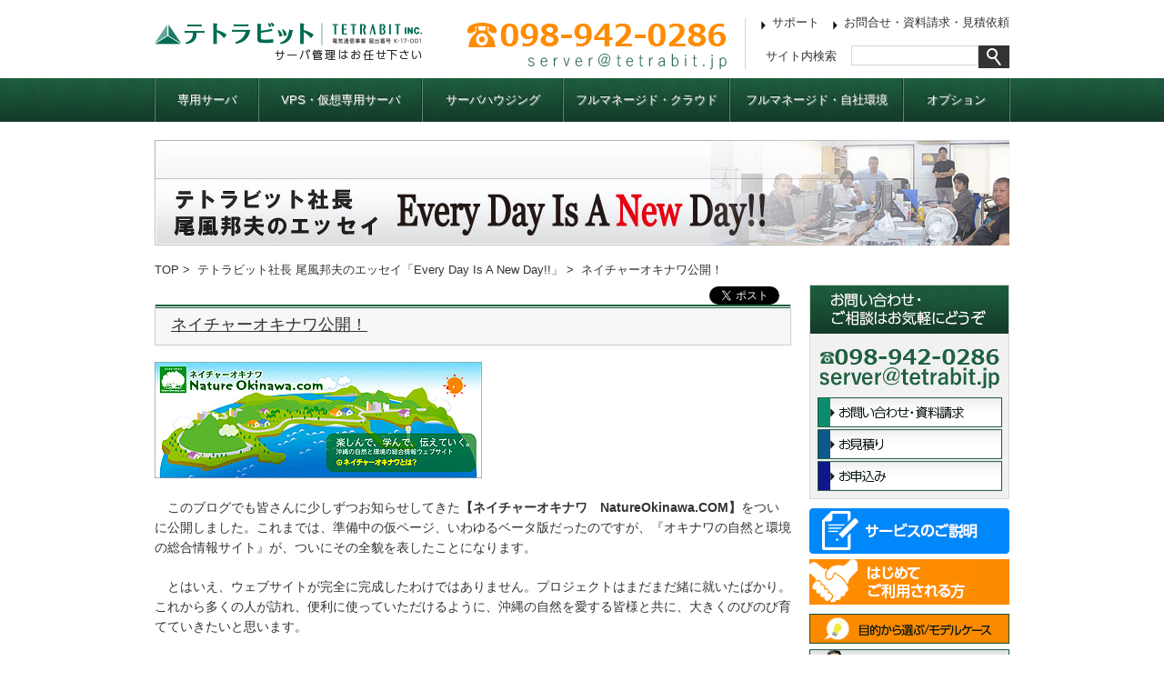

--- FILE ---
content_type: text/html; charset=UTF-8
request_url: https://www.tetrabit.jp/blog_okaze/post_24/
body_size: 12149
content:
<!DOCTYPE html>
<html lang="ja">
<head>

<!-- Google Tag Manager -->
<script>(function(w,d,s,l,i){w[l]=w[l]||[];w[l].push({'gtm.start':
new Date().getTime(),event:'gtm.js'});var f=d.getElementsByTagName(s)[0],
j=d.createElement(s),dl=l!='dataLayer'?'&l='+l:'';j.async=true;j.src=
'https://www.googletagmanager.com/gtm.js?id='+i+dl;f.parentNode.insertBefore(j,f);
})(window,document,'script','dataLayer','GTM-PZZRWTG');</script>
<!-- End Google Tag Manager -->

<meta charset="utf-8">
<meta name="viewport" content="width=device-width,initial-scale=1.0,minimum-scale=1.0,maximum-scale=2.0,user-scalable=yes">
<meta http-equiv="X-UA-Compatible" content="IE=edge">
<title>ネイチャーオキナワ公開！ | テトラビット｜専用サーバホスティング、サーバ・クラウド運用保守管理(フルマネージド)はお任せ | 沖縄</title>
<link rel="stylesheet" type="text/css" media="all" href="https://www.tetrabit.jp/wp/wp-content/themes/tetrabit/style/style.css" />
<link rel="stylesheet" type="text/css" media="print" href="https://www.tetrabit.jp/wp/wp-content/themes/tetrabit/style/common/css/print.css" />
<link rel="stylesheet" type="text/css" media="all" href="https://www.tetrabit.jp/wp/wp-content/themes/tetrabit/style/css/style.css" />
<link rel="stylesheet" type="text/css" media="all" href="https://www.tetrabit.jp/wp/wp-content/themes/tetrabit/style/common/css/responsive/style.min.css" />



    <!--記述がない場合-->
    <meta name="keywords" content="テトラビット,専用サーバ,クラウド,フルマネージドサーバ,フルマネージドホスティング,レンタルサーバー,沖縄" />


    <!--記述がない場合-->
        <!-- ブログページ -->
        <meta name="description" content="
　このブログでも皆さんに少しずつお知らせしてきた【ネイチャーオキナワ　NatureOk．．．" />
    





<link rel='stylesheet' id='child-pages-shortcode-css-css'  href='https://www.tetrabit.jp/wp/wp-content/themes/tetrabit/plugins/child-pages-shortcode/style.css?ver=1.1.4' type='text/css' media='all' />
<script type='text/javascript' src='https://www.tetrabit.jp/wp/wp-content/themes/tetrabit/style/common/js/jquery.min.js'></script>
<script type='text/javascript' src='https://www.tetrabit.jp/wp/wp-content/themes/tetrabit/plugins/child-pages-shortcode/script.js?ver=1.1.4'></script>

<style type="text/css">.broken_link, a.broken_link {
	text-decoration: line-through;
}</style>
<script src="https://www.tetrabit.jp/wp/wp-content/themes/tetrabit/style/common/js/common.js"></script>
<script src="https://www.tetrabit.jp/wp/wp-content/themes/tetrabit/style/common/js/smoothScroll.js"></script>
<script src="https://www.tetrabit.jp/wp/wp-content/themes/tetrabit/style/common/js/scrolltopcontrol.js"></script>
<script src="https://www.tetrabit.jp/wp/wp-content/themes/tetrabit/style/common/js/equalize.min.js"></script>
<script src="https://www.tetrabit.jp/wp/wp-content/themes/tetrabit/style/common/js/slick.min.js"></script>
<script src="https://www.tetrabit.jp/wp/wp-content/themes/tetrabit/style/common/js/sp.js"></script>

<link rel="icon" href="/favicon.ico">

<meta name='robots' content='max-image-preview:large' />
	<style>img:is([sizes="auto" i], [sizes^="auto," i]) { contain-intrinsic-size: 3000px 1500px }</style>
	<link rel='dns-prefetch' href='//stats.wp.com' />
<link rel="alternate" type="application/rss+xml" title="テトラビット｜専用サーバホスティング、サーバ・クラウド運用保守管理(フルマネージド)はお任せ | 沖縄 &raquo; ネイチャーオキナワ公開！ のコメントのフィード" href="https://www.tetrabit.jp/blog_okaze/post_24/feed/" />
<script type="text/javascript">
/* <![CDATA[ */
window._wpemojiSettings = {"baseUrl":"https:\/\/s.w.org\/images\/core\/emoji\/16.0.1\/72x72\/","ext":".png","svgUrl":"https:\/\/s.w.org\/images\/core\/emoji\/16.0.1\/svg\/","svgExt":".svg","source":{"concatemoji":"https:\/\/www.tetrabit.jp\/wp\/wp-includes\/js\/wp-emoji-release.min.js?ver=6.8.3"}};
/*! This file is auto-generated */
!function(s,n){var o,i,e;function c(e){try{var t={supportTests:e,timestamp:(new Date).valueOf()};sessionStorage.setItem(o,JSON.stringify(t))}catch(e){}}function p(e,t,n){e.clearRect(0,0,e.canvas.width,e.canvas.height),e.fillText(t,0,0);var t=new Uint32Array(e.getImageData(0,0,e.canvas.width,e.canvas.height).data),a=(e.clearRect(0,0,e.canvas.width,e.canvas.height),e.fillText(n,0,0),new Uint32Array(e.getImageData(0,0,e.canvas.width,e.canvas.height).data));return t.every(function(e,t){return e===a[t]})}function u(e,t){e.clearRect(0,0,e.canvas.width,e.canvas.height),e.fillText(t,0,0);for(var n=e.getImageData(16,16,1,1),a=0;a<n.data.length;a++)if(0!==n.data[a])return!1;return!0}function f(e,t,n,a){switch(t){case"flag":return n(e,"\ud83c\udff3\ufe0f\u200d\u26a7\ufe0f","\ud83c\udff3\ufe0f\u200b\u26a7\ufe0f")?!1:!n(e,"\ud83c\udde8\ud83c\uddf6","\ud83c\udde8\u200b\ud83c\uddf6")&&!n(e,"\ud83c\udff4\udb40\udc67\udb40\udc62\udb40\udc65\udb40\udc6e\udb40\udc67\udb40\udc7f","\ud83c\udff4\u200b\udb40\udc67\u200b\udb40\udc62\u200b\udb40\udc65\u200b\udb40\udc6e\u200b\udb40\udc67\u200b\udb40\udc7f");case"emoji":return!a(e,"\ud83e\udedf")}return!1}function g(e,t,n,a){var r="undefined"!=typeof WorkerGlobalScope&&self instanceof WorkerGlobalScope?new OffscreenCanvas(300,150):s.createElement("canvas"),o=r.getContext("2d",{willReadFrequently:!0}),i=(o.textBaseline="top",o.font="600 32px Arial",{});return e.forEach(function(e){i[e]=t(o,e,n,a)}),i}function t(e){var t=s.createElement("script");t.src=e,t.defer=!0,s.head.appendChild(t)}"undefined"!=typeof Promise&&(o="wpEmojiSettingsSupports",i=["flag","emoji"],n.supports={everything:!0,everythingExceptFlag:!0},e=new Promise(function(e){s.addEventListener("DOMContentLoaded",e,{once:!0})}),new Promise(function(t){var n=function(){try{var e=JSON.parse(sessionStorage.getItem(o));if("object"==typeof e&&"number"==typeof e.timestamp&&(new Date).valueOf()<e.timestamp+604800&&"object"==typeof e.supportTests)return e.supportTests}catch(e){}return null}();if(!n){if("undefined"!=typeof Worker&&"undefined"!=typeof OffscreenCanvas&&"undefined"!=typeof URL&&URL.createObjectURL&&"undefined"!=typeof Blob)try{var e="postMessage("+g.toString()+"("+[JSON.stringify(i),f.toString(),p.toString(),u.toString()].join(",")+"));",a=new Blob([e],{type:"text/javascript"}),r=new Worker(URL.createObjectURL(a),{name:"wpTestEmojiSupports"});return void(r.onmessage=function(e){c(n=e.data),r.terminate(),t(n)})}catch(e){}c(n=g(i,f,p,u))}t(n)}).then(function(e){for(var t in e)n.supports[t]=e[t],n.supports.everything=n.supports.everything&&n.supports[t],"flag"!==t&&(n.supports.everythingExceptFlag=n.supports.everythingExceptFlag&&n.supports[t]);n.supports.everythingExceptFlag=n.supports.everythingExceptFlag&&!n.supports.flag,n.DOMReady=!1,n.readyCallback=function(){n.DOMReady=!0}}).then(function(){return e}).then(function(){var e;n.supports.everything||(n.readyCallback(),(e=n.source||{}).concatemoji?t(e.concatemoji):e.wpemoji&&e.twemoji&&(t(e.twemoji),t(e.wpemoji)))}))}((window,document),window._wpemojiSettings);
/* ]]> */
</script>
<style id='wp-emoji-styles-inline-css' type='text/css'>

	img.wp-smiley, img.emoji {
		display: inline !important;
		border: none !important;
		box-shadow: none !important;
		height: 1em !important;
		width: 1em !important;
		margin: 0 0.07em !important;
		vertical-align: -0.1em !important;
		background: none !important;
		padding: 0 !important;
	}
</style>
<link rel='stylesheet' id='wp-block-library-css' href='https://www.tetrabit.jp/wp/wp-includes/css/dist/block-library/style.min.css?ver=6.8.3' type='text/css' media='all' />
<style id='classic-theme-styles-inline-css' type='text/css'>
/*! This file is auto-generated */
.wp-block-button__link{color:#fff;background-color:#32373c;border-radius:9999px;box-shadow:none;text-decoration:none;padding:calc(.667em + 2px) calc(1.333em + 2px);font-size:1.125em}.wp-block-file__button{background:#32373c;color:#fff;text-decoration:none}
</style>
<link rel='stylesheet' id='mediaelement-css' href='https://www.tetrabit.jp/wp/wp-includes/js/mediaelement/mediaelementplayer-legacy.min.css?ver=4.2.17' type='text/css' media='all' />
<link rel='stylesheet' id='wp-mediaelement-css' href='https://www.tetrabit.jp/wp/wp-includes/js/mediaelement/wp-mediaelement.min.css?ver=6.8.3' type='text/css' media='all' />
<style id='jetpack-sharing-buttons-style-inline-css' type='text/css'>
.jetpack-sharing-buttons__services-list{display:flex;flex-direction:row;flex-wrap:wrap;gap:0;list-style-type:none;margin:5px;padding:0}.jetpack-sharing-buttons__services-list.has-small-icon-size{font-size:12px}.jetpack-sharing-buttons__services-list.has-normal-icon-size{font-size:16px}.jetpack-sharing-buttons__services-list.has-large-icon-size{font-size:24px}.jetpack-sharing-buttons__services-list.has-huge-icon-size{font-size:36px}@media print{.jetpack-sharing-buttons__services-list{display:none!important}}.editor-styles-wrapper .wp-block-jetpack-sharing-buttons{gap:0;padding-inline-start:0}ul.jetpack-sharing-buttons__services-list.has-background{padding:1.25em 2.375em}
</style>
<style id='global-styles-inline-css' type='text/css'>
:root{--wp--preset--aspect-ratio--square: 1;--wp--preset--aspect-ratio--4-3: 4/3;--wp--preset--aspect-ratio--3-4: 3/4;--wp--preset--aspect-ratio--3-2: 3/2;--wp--preset--aspect-ratio--2-3: 2/3;--wp--preset--aspect-ratio--16-9: 16/9;--wp--preset--aspect-ratio--9-16: 9/16;--wp--preset--color--black: #000000;--wp--preset--color--cyan-bluish-gray: #abb8c3;--wp--preset--color--white: #ffffff;--wp--preset--color--pale-pink: #f78da7;--wp--preset--color--vivid-red: #cf2e2e;--wp--preset--color--luminous-vivid-orange: #ff6900;--wp--preset--color--luminous-vivid-amber: #fcb900;--wp--preset--color--light-green-cyan: #7bdcb5;--wp--preset--color--vivid-green-cyan: #00d084;--wp--preset--color--pale-cyan-blue: #8ed1fc;--wp--preset--color--vivid-cyan-blue: #0693e3;--wp--preset--color--vivid-purple: #9b51e0;--wp--preset--gradient--vivid-cyan-blue-to-vivid-purple: linear-gradient(135deg,rgba(6,147,227,1) 0%,rgb(155,81,224) 100%);--wp--preset--gradient--light-green-cyan-to-vivid-green-cyan: linear-gradient(135deg,rgb(122,220,180) 0%,rgb(0,208,130) 100%);--wp--preset--gradient--luminous-vivid-amber-to-luminous-vivid-orange: linear-gradient(135deg,rgba(252,185,0,1) 0%,rgba(255,105,0,1) 100%);--wp--preset--gradient--luminous-vivid-orange-to-vivid-red: linear-gradient(135deg,rgba(255,105,0,1) 0%,rgb(207,46,46) 100%);--wp--preset--gradient--very-light-gray-to-cyan-bluish-gray: linear-gradient(135deg,rgb(238,238,238) 0%,rgb(169,184,195) 100%);--wp--preset--gradient--cool-to-warm-spectrum: linear-gradient(135deg,rgb(74,234,220) 0%,rgb(151,120,209) 20%,rgb(207,42,186) 40%,rgb(238,44,130) 60%,rgb(251,105,98) 80%,rgb(254,248,76) 100%);--wp--preset--gradient--blush-light-purple: linear-gradient(135deg,rgb(255,206,236) 0%,rgb(152,150,240) 100%);--wp--preset--gradient--blush-bordeaux: linear-gradient(135deg,rgb(254,205,165) 0%,rgb(254,45,45) 50%,rgb(107,0,62) 100%);--wp--preset--gradient--luminous-dusk: linear-gradient(135deg,rgb(255,203,112) 0%,rgb(199,81,192) 50%,rgb(65,88,208) 100%);--wp--preset--gradient--pale-ocean: linear-gradient(135deg,rgb(255,245,203) 0%,rgb(182,227,212) 50%,rgb(51,167,181) 100%);--wp--preset--gradient--electric-grass: linear-gradient(135deg,rgb(202,248,128) 0%,rgb(113,206,126) 100%);--wp--preset--gradient--midnight: linear-gradient(135deg,rgb(2,3,129) 0%,rgb(40,116,252) 100%);--wp--preset--font-size--small: 13px;--wp--preset--font-size--medium: 20px;--wp--preset--font-size--large: 36px;--wp--preset--font-size--x-large: 42px;--wp--preset--spacing--20: 0.44rem;--wp--preset--spacing--30: 0.67rem;--wp--preset--spacing--40: 1rem;--wp--preset--spacing--50: 1.5rem;--wp--preset--spacing--60: 2.25rem;--wp--preset--spacing--70: 3.38rem;--wp--preset--spacing--80: 5.06rem;--wp--preset--shadow--natural: 6px 6px 9px rgba(0, 0, 0, 0.2);--wp--preset--shadow--deep: 12px 12px 50px rgba(0, 0, 0, 0.4);--wp--preset--shadow--sharp: 6px 6px 0px rgba(0, 0, 0, 0.2);--wp--preset--shadow--outlined: 6px 6px 0px -3px rgba(255, 255, 255, 1), 6px 6px rgba(0, 0, 0, 1);--wp--preset--shadow--crisp: 6px 6px 0px rgba(0, 0, 0, 1);}:where(.is-layout-flex){gap: 0.5em;}:where(.is-layout-grid){gap: 0.5em;}body .is-layout-flex{display: flex;}.is-layout-flex{flex-wrap: wrap;align-items: center;}.is-layout-flex > :is(*, div){margin: 0;}body .is-layout-grid{display: grid;}.is-layout-grid > :is(*, div){margin: 0;}:where(.wp-block-columns.is-layout-flex){gap: 2em;}:where(.wp-block-columns.is-layout-grid){gap: 2em;}:where(.wp-block-post-template.is-layout-flex){gap: 1.25em;}:where(.wp-block-post-template.is-layout-grid){gap: 1.25em;}.has-black-color{color: var(--wp--preset--color--black) !important;}.has-cyan-bluish-gray-color{color: var(--wp--preset--color--cyan-bluish-gray) !important;}.has-white-color{color: var(--wp--preset--color--white) !important;}.has-pale-pink-color{color: var(--wp--preset--color--pale-pink) !important;}.has-vivid-red-color{color: var(--wp--preset--color--vivid-red) !important;}.has-luminous-vivid-orange-color{color: var(--wp--preset--color--luminous-vivid-orange) !important;}.has-luminous-vivid-amber-color{color: var(--wp--preset--color--luminous-vivid-amber) !important;}.has-light-green-cyan-color{color: var(--wp--preset--color--light-green-cyan) !important;}.has-vivid-green-cyan-color{color: var(--wp--preset--color--vivid-green-cyan) !important;}.has-pale-cyan-blue-color{color: var(--wp--preset--color--pale-cyan-blue) !important;}.has-vivid-cyan-blue-color{color: var(--wp--preset--color--vivid-cyan-blue) !important;}.has-vivid-purple-color{color: var(--wp--preset--color--vivid-purple) !important;}.has-black-background-color{background-color: var(--wp--preset--color--black) !important;}.has-cyan-bluish-gray-background-color{background-color: var(--wp--preset--color--cyan-bluish-gray) !important;}.has-white-background-color{background-color: var(--wp--preset--color--white) !important;}.has-pale-pink-background-color{background-color: var(--wp--preset--color--pale-pink) !important;}.has-vivid-red-background-color{background-color: var(--wp--preset--color--vivid-red) !important;}.has-luminous-vivid-orange-background-color{background-color: var(--wp--preset--color--luminous-vivid-orange) !important;}.has-luminous-vivid-amber-background-color{background-color: var(--wp--preset--color--luminous-vivid-amber) !important;}.has-light-green-cyan-background-color{background-color: var(--wp--preset--color--light-green-cyan) !important;}.has-vivid-green-cyan-background-color{background-color: var(--wp--preset--color--vivid-green-cyan) !important;}.has-pale-cyan-blue-background-color{background-color: var(--wp--preset--color--pale-cyan-blue) !important;}.has-vivid-cyan-blue-background-color{background-color: var(--wp--preset--color--vivid-cyan-blue) !important;}.has-vivid-purple-background-color{background-color: var(--wp--preset--color--vivid-purple) !important;}.has-black-border-color{border-color: var(--wp--preset--color--black) !important;}.has-cyan-bluish-gray-border-color{border-color: var(--wp--preset--color--cyan-bluish-gray) !important;}.has-white-border-color{border-color: var(--wp--preset--color--white) !important;}.has-pale-pink-border-color{border-color: var(--wp--preset--color--pale-pink) !important;}.has-vivid-red-border-color{border-color: var(--wp--preset--color--vivid-red) !important;}.has-luminous-vivid-orange-border-color{border-color: var(--wp--preset--color--luminous-vivid-orange) !important;}.has-luminous-vivid-amber-border-color{border-color: var(--wp--preset--color--luminous-vivid-amber) !important;}.has-light-green-cyan-border-color{border-color: var(--wp--preset--color--light-green-cyan) !important;}.has-vivid-green-cyan-border-color{border-color: var(--wp--preset--color--vivid-green-cyan) !important;}.has-pale-cyan-blue-border-color{border-color: var(--wp--preset--color--pale-cyan-blue) !important;}.has-vivid-cyan-blue-border-color{border-color: var(--wp--preset--color--vivid-cyan-blue) !important;}.has-vivid-purple-border-color{border-color: var(--wp--preset--color--vivid-purple) !important;}.has-vivid-cyan-blue-to-vivid-purple-gradient-background{background: var(--wp--preset--gradient--vivid-cyan-blue-to-vivid-purple) !important;}.has-light-green-cyan-to-vivid-green-cyan-gradient-background{background: var(--wp--preset--gradient--light-green-cyan-to-vivid-green-cyan) !important;}.has-luminous-vivid-amber-to-luminous-vivid-orange-gradient-background{background: var(--wp--preset--gradient--luminous-vivid-amber-to-luminous-vivid-orange) !important;}.has-luminous-vivid-orange-to-vivid-red-gradient-background{background: var(--wp--preset--gradient--luminous-vivid-orange-to-vivid-red) !important;}.has-very-light-gray-to-cyan-bluish-gray-gradient-background{background: var(--wp--preset--gradient--very-light-gray-to-cyan-bluish-gray) !important;}.has-cool-to-warm-spectrum-gradient-background{background: var(--wp--preset--gradient--cool-to-warm-spectrum) !important;}.has-blush-light-purple-gradient-background{background: var(--wp--preset--gradient--blush-light-purple) !important;}.has-blush-bordeaux-gradient-background{background: var(--wp--preset--gradient--blush-bordeaux) !important;}.has-luminous-dusk-gradient-background{background: var(--wp--preset--gradient--luminous-dusk) !important;}.has-pale-ocean-gradient-background{background: var(--wp--preset--gradient--pale-ocean) !important;}.has-electric-grass-gradient-background{background: var(--wp--preset--gradient--electric-grass) !important;}.has-midnight-gradient-background{background: var(--wp--preset--gradient--midnight) !important;}.has-small-font-size{font-size: var(--wp--preset--font-size--small) !important;}.has-medium-font-size{font-size: var(--wp--preset--font-size--medium) !important;}.has-large-font-size{font-size: var(--wp--preset--font-size--large) !important;}.has-x-large-font-size{font-size: var(--wp--preset--font-size--x-large) !important;}
:where(.wp-block-post-template.is-layout-flex){gap: 1.25em;}:where(.wp-block-post-template.is-layout-grid){gap: 1.25em;}
:where(.wp-block-columns.is-layout-flex){gap: 2em;}:where(.wp-block-columns.is-layout-grid){gap: 2em;}
:root :where(.wp-block-pullquote){font-size: 1.5em;line-height: 1.6;}
</style>
<link rel='stylesheet' id='wp-pagenavi-css' href='https://www.tetrabit.jp/wp/wp-content/plugins/wp-pagenavi/pagenavi-css.css?ver=2.70' type='text/css' media='all' />
<link rel="https://api.w.org/" href="https://www.tetrabit.jp/wp-json/" /><link rel="canonical" href="https://www.tetrabit.jp/blog_okaze/post_24/" />
<link rel="alternate" title="oEmbed (JSON)" type="application/json+oembed" href="https://www.tetrabit.jp/wp-json/oembed/1.0/embed?url=https%3A%2F%2Fwww.tetrabit.jp%2Fblog_okaze%2Fpost_24%2F" />
<link rel="alternate" title="oEmbed (XML)" type="text/xml+oembed" href="https://www.tetrabit.jp/wp-json/oembed/1.0/embed?url=https%3A%2F%2Fwww.tetrabit.jp%2Fblog_okaze%2Fpost_24%2F&#038;format=xml" />
	<style>img#wpstats{display:none}</style>
		
<!-- Jetpack Open Graph Tags -->
<meta property="og:type" content="article" />
<meta property="og:title" content="ネイチャーオキナワ公開！" />
<meta property="og:url" content="https://www.tetrabit.jp/blog_okaze/post_24/" />
<meta property="og:description" content="　このブログでも皆さんに少しずつお知らせしてきた【ネイチャーオキナワ　NatureOkinawa.COM】をつ&hellip;" />
<meta property="article:published_time" content="2005-09-01T10:19:20+00:00" />
<meta property="article:modified_time" content="2005-09-01T10:19:20+00:00" />
<meta property="og:site_name" content="テトラビット｜専用サーバホスティング、サーバ・クラウド運用保守管理(フルマネージド)はお任せ | 沖縄" />
<meta property="og:image" content="http://www.tetrabit.jp/archives/images/natureokinawa.gif" />
<meta property="og:image:width" content="360" />
<meta property="og:image:height" content="128" />
<meta property="og:image:alt" content="natureokinawa.gif" />
<meta property="og:locale" content="ja_JP" />
<meta name="twitter:text:title" content="ネイチャーオキナワ公開！" />
<meta name="twitter:image" content="http://www.tetrabit.jp/archives/images/natureokinawa.gif?w=144" />
<meta name="twitter:image:alt" content="natureokinawa.gif" />
<meta name="twitter:card" content="summary" />

<!-- End Jetpack Open Graph Tags -->

<!-- はてなブックマーク -->
<script type="text/javascript" src="https://b.st-hatena.com/js/bookmark_button.js" charset="utf-8" async="async"></script>
<!-- はてなブックマーク -->
</head>

<!-- <body class="home page page-id-632 page-template-default"> -->
<body class="wp-singular blog_okaze-template-default single single-blog_okaze postid-689 single-format-standard wp-theme-tetrabit">

<!-- Google Tag Manager (noscript) -->
<noscript><iframe src="https://www.googletagmanager.com/ns.html?id=GTM-PZZRWTG"
height="0" width="0" style="display:none;visibility:hidden"></iframe></noscript>
<!-- End Google Tag Manager (noscript) -->

<!-- Facebook -->
<div id="fb-root"></div>
<script>(function(d, s, id) {
  var js, fjs = d.getElementsByTagName(s)[0];
  if (d.getElementById(id)) return;
  js = d.createElement(s); js.id = id;
  js.async = true;
  js.src = "//connect.facebook.net/ja_JP/sdk.js#xfbml=1&appId=542188189245909&version=v2.0";
  fjs.parentNode.insertBefore(js, fjs);
}(document, 'script', 'facebook-jssdk'));</script>
<!-- Facebook -->


<div id="container">
<header>
<div id="headerUtility">
<p id="logo">
  <a href="https://www.tetrabit.jp/">
    <span class="pc">
      <img src="https://www.tetrabit.jp/wp/wp-content/themes/tetrabit/style/common/img/logo.png" height="42" width="294" alt="テトラビット｜専用サーバホスティング、サーバ・クラウド運用保守管理(フルマネージド)はお任せ | 沖縄">
    </span>
    <span class="sp">
      <img src="https://www.tetrabit.jp/wp/wp-content/themes/tetrabit/style/common/img/logo_sp.png" height="42" width="294" alt="テトラビット｜専用サーバホスティング、サーバ・クラウド運用保守管理(フルマネージド)はお任せ | 沖縄">
    </span>
  </a>
</p>
<div class="sp-menu">
  <span class="m-menu first"></span>
  <span class="m-menu second"></span>
  <span class="m-menu thread"></span>
</div>
<nav id="hNavi">
<!-- ヘッダのサブメニュー -->
    <ul><li id="menu-item-1117" class="menu-item menu-item-type-post_type menu-item-object-page menu-item-1117"><a href="https://www.tetrabit.jp/support/">サポート</a></li>
<li id="menu-item-1116" class="menu-item menu-item-type-post_type menu-item-object-page menu-item-1116"><a href="https://www.tetrabit.jp/inquiry-order/inquiry/">お問合せ・資料請求・見積依頼</a></li>
</ul></nav>
<div id="hContact">
<a href="tel:098-942-0286"><img src="https://www.tetrabit.jp/wp/wp-content/themes/tetrabit/style/common/img/ico_tel.png" height="54" width="285" alt="お問い合わせ098-942-0286"></a>
<!-- /#hContact --></div>
<!-- /#headerUtility --></div>
</header>


<nav id="gNavi">
<!-- <li class="gNavi01"><a href="/">専用サーバ</a></li>
<li class="gNavi02"><a href="/">VPS　(仮想専用サーバ)</a></li>
<li class="gNavi03"><a href="/">共用サーバ</a></li>
<li class="gNavi04"><a href="/">サーバハウジング</a></li>
<li class="gNavi05"><a href="/">フルマネージド・クラウド</a></li>
<li class="gNavi06"><a href="/">フルマネージド・自社環境</a></li> -->
<!-- <li class="page_item page-item-927"><a href="https://www.tetrabit.jp/concept/">はじめてご利用される方</a></li>
<li class="page_item page-item-908"><a href="https://www.tetrabit.jp/">トップ</a></li>
<li class="page_item page-item-929"><a href="https://www.tetrabit.jp/how-to-tetrabit/">特徴/選ばれる理由</a></li>
<li class="page_item page-item-931"><a href="https://www.tetrabit.jp/how-to-fullmanaged/">フルマネージドサービスとは</a></li>
<li class="page_item page-item-933"><a href="https://www.tetrabit.jp/repeater/">リピータが続出しているわけ</a></li>
<li class="page_item page-item-937 page_item_has_children"><a href="https://www.tetrabit.jp/service/">サービス一覧</a></li>
<li class="page_item page-item-935"><a href="https://www.tetrabit.jp/idc/">サーバ設置環境・データセンター</a></li>
<li class="page_item page-item-959 page_item_has_children"><a href="https://www.tetrabit.jp/support/">サポート</a></li>
<li class="page_item page-item-990 page_item_has_children"><a href="https://www.tetrabit.jp/inquiry-order/">お問い合わせ/お申込み</a></li>
<li class="page_item page-item-980 page_item_has_children"><a href="https://www.tetrabit.jp/company/">会社案内</a></li>
<li class="page_item page-item-986"><a href="https://www.tetrabit.jp/business-partner/">ビジネスパートナー募集</a></li>
<li class="page_item page-item-1004"><a href="https://www.tetrabit.jp/privacy-policy/">プライバシーポリシー</a></li>
<li class="page_item page-item-1002"><a href="https://www.tetrabit.jp/security-policy/">情報セキュリティ基本方針</a></li>
<li class="page_item page-item-1006"><a href="https://www.tetrabit.jp/sitemap/">サイトマップ</a></li>
 -->
    <ul><li id="menu-item-1052" class="gNavi01 menu-item menu-item-type-post_type menu-item-object-page menu-item-1052"><a href="https://www.tetrabit.jp/service/full-managed-dedicated-server/">専用サーバ</a></li>
<li id="menu-item-1048" class="gNavi02 menu-item menu-item-type-post_type menu-item-object-page menu-item-1048"><a href="https://www.tetrabit.jp/service/full-managed-vps/">VPS・仮想専用サーバ</a></li>
<li id="menu-item-1050" class="gNavi04 menu-item menu-item-type-post_type menu-item-object-page menu-item-1050"><a href="https://www.tetrabit.jp/service/housing/">サーバハウジング</a></li>
<li id="menu-item-1049" class="gNavi05 menu-item menu-item-type-post_type menu-item-object-page menu-item-1049"><a href="https://www.tetrabit.jp/service/full-managed-cloud/">フルマネージド・クラウド</a></li>
<li id="menu-item-1053" class="gNavi06 menu-item menu-item-type-post_type menu-item-object-page menu-item-1053"><a href="https://www.tetrabit.jp/service/full-managed-on-premise/">フルマネージド・自社環境</a></li>
<li id="menu-item-2276" class="gNavi03 menu-item menu-item-type-post_type menu-item-object-page menu-item-2276"><a href="https://www.tetrabit.jp/service/option/">オプション</a></li>
</ul>
    <div class="maintenance">
      <p>
        <a href="https://www.tetrabit.jp/category/mainte/">メンテナンス・障害情報</a>
      </p>
    </div>
    <!-- aaa -->
    <ul class="sp-hNavi">
      <li class="menu-item">
        <a href="https://www.tetrabit.jp/company/">会社案内</a>
      </li>
    </ul>
    <ul class="sp-hNavi"><li class="menu-item menu-item-type-post_type menu-item-object-page menu-item-1117"><a href="https://www.tetrabit.jp/support/">サポート</a></li>
<li class="menu-item menu-item-type-post_type menu-item-object-page menu-item-1116"><a href="https://www.tetrabit.jp/inquiry-order/inquiry/">お問合せ・資料請求・見積依頼</a></li>
</ul>
    <div id="hSearch">
      <dl>
        <dt>サイト内検索</dt>
        <dd>
          <form method="get" action="https://www.tetrabit.jp/" id="cse-search-box" name="cse-search-box">
            <input type="hidden" name="cx" value="000961510026718876905:wtvycv02ock" />
            <input type="hidden" name="cof" value="FORID:10" />
            <input type="hidden" name="ie" value="UTF-8" />
            <input type="text" name="s" id="inputbox" />
            <input type="image" alt="検索" src="https://www.tetrabit.jp/wp/wp-content/themes/tetrabit/style/common/img/btn_search.gif" id="search-img" name="sa" />
          </form>
        </dd>
      </dl>
    </div><!-- /#hSearch -->


</nav>

<div class="sp-navigation-open-bg"></div>

<div id="view">
<div class="mainimg">
<img src="https://www.tetrabit.jp/wp/wp-content/themes/tetrabit/style/common/img/blog_okaze_ttl.jpg" alt="ネイチャーオキナワ公開！" />
<!-- /.mainimg --></div>
</div>

<div id="contents">

<div id="topicpath">
<nav id="bread_crumb" class="bread_crumb">
                                <a href="/">TOP</a>&nbsp;&gt;&nbsp;
                <a href="/?page_id=910">テトラビット社長 尾風邦夫のエッセイ「Every Day Is A New Day!!」</a>&nbsp;&gt;&nbsp;
                <!--  -->
                ネイチャーオキナワ公開！                
                </nav>
</div>


<div id="main">

<div class="right">
<!-- はてなブックマーク -->
<a href="http://b.hatena.ne.jp/entry/https://www.tetrabit.jp/blog_okaze/post_24/" class="hatena-bookmark-button" data-hatena-bookmark-title="ネイチャーオキナワ公開！" data-hatena-bookmark-layout="simple-balloon" title="このエントリーをはてなブックマークに追加"><img src="https://b.st-hatena.com/images/entry-button/button-only@2x.png" alt="このエントリーをはてなブックマークに追加" width="20" height="20" style="border: none;" /></a>
<!-- はてなブックマーク -->
<!-- Facebook -->
<div class="fb-like" data-href="https://www.tetrabit.jp/blog_okaze/post_24/" data-width="20px" data-layout="button_count" data-action="like" data-show-faces="true" data-share="false"></div>
<!-- Facebook -->
<!-- ツイッター -->
<a href="https://twitter.com/share" class="twitter-share-button" data-url="https://www.tetrabit.jp/blog_okaze/post_24/" data-text="ネイチャーオキナワ公開！">Tweet</a>
<!-- ツイッター -->
</div>


<div id="post-689" class="post-689 blog_okaze type-blog_okaze status-publish format-standard hentry">
<h1><a href="https://www.tetrabit.jp/blog_okaze/post_24/">ネイチャーオキナワ公開！</a></h1>
<p><a href="http://www.natureokinawa.com/" target="_blank"><img decoding="async" alt="natureokinawa.gif" src="http://www.tetrabit.jp/archives/images/natureokinawa.gif" width="360" height="128" border="0" /></a></p>
<p>　このブログでも皆さんに少しずつお知らせしてきた<strong>【ネイチャーオキナワ　NatureOkinawa.COM】</strong>をついに公開しました。これまでは、準備中の仮ページ、いわゆるベータ版だったのですが、『オキナワの自然と環境の総合情報サイト』が、ついにその全貌を表したことになります。</p>
<p>　とはいえ、ウェブサイトが完全に完成したわけではありません。プロジェクトはまだまだ緒に就いたばかり。これから多くの人が訪れ、便利に使っていただけるように、沖縄の自然を愛する皆様と共に、大きくのびのび育てていきたいと思います。</p>
<p>　そして船出のこの場を借りまして、ご自身のコンテンツを快くネイチャーオキナワに提供していただくことになった、<a href="http://www.d2.dion.ne.jp/%7Eoceanus/" target="_blank">オケアノス（阿嘉島）の森山敦さん</a>と、<a href="http://www.jungle-dive.com/" target="_blank">ジャングルダイブ（渡嘉敷島）の鳥塚明さん</a>に感謝申し上げます！
</p>
<p>　さてご挨拶はこの辺りにして、中身の紹介を‥‥と、ここで説明するよりも、百聞は一見にしかず、ですよね！　自分たち自身のコンテンツと、そしてひとつひとつ自分たちでピックアップさせていただいた上質の沖縄自然＆環境情報。まずは覗いてみてください。宜しくお願い致します！！</p>
<p><img decoding="async" alt="n_okinawa.gif" src="http://www.tetrabit.jp/archives/images/n_okinawa.gif" width="205" height="46" /></p>
<p><strong>【ネイチャーオキナワ　NatureOkinawa.COM】</strong><br />
<a href="http://www.natureokinawa.com/" target="_blank">http://www.natureokinawa.com/</a></p>
<p></p>
</div>
<br>
<p class="post-meta">
<span class="post-date">2005年9月1日</span>
<span class="category">
<!--
	Category - -->
</span>
<span class="comment-num"><a href="https://www.tetrabit.jp/blog_okaze/post_24/#respond">Comment : 0</a></span>
</p>

<!-- comment area -->

<br>
<p><a href="https://www.tetrabit.jp/company/blog_okaze">一覧に戻る</a></p> 

</div>


﻿



<div id="side">


<section class="banner_otoiawase">
  <div class="title_box">
    <a href="/inquiry-order/inquiry/">
      <img src="https://www.tetrabit.jp/wp/wp-content/themes/tetrabit/style/common/img/tit_otoiawase.png" height="53" width="218" alt="お問い合わせ・ ご相談はお気軽にどうぞ">
      <span class="sp-text">
        お問い合わせ・ ご相談はお気軽にどうぞ
      </span>
    </a>


  </div>
<ul>
    <li class="w-50"><img src="https://www.tetrabit.jp/wp/wp-content/themes/tetrabit/style/common/img/bnr_img_tel.png" height="23" width="197" alt="098-890-0286"></li>
    <li class="tel_img w-50"><a href="/inquiry-order/request/" title=""><img src="https://www.tetrabit.jp/wp/wp-content/themes/tetrabit/style/common/img/bnr_img_mail.png" height="23" width="197" alt="mail"></a></li>

    <li id="menu-item-2348" class="side_inq_list01 menu-item menu-item-type-post_type menu-item-object-page menu-item-2348"><a href="https://www.tetrabit.jp/inquiry-order/request/">お問合せ・資料請求フォーム</a></li>
<li id="menu-item-1058" class="side_inq_list02 menu-item menu-item-type-post_type menu-item-object-page menu-item-1058"><a href="https://www.tetrabit.jp/inquiry-order/estimate/">お見積依頼フォーム</a></li>
<li id="menu-item-1057" class="side_inq_list03 menu-item menu-item-type-post_type menu-item-object-page menu-item-1057"><a href="https://www.tetrabit.jp/inquiry-order/order/">お申込み</a></li>
</ul>
</section>

<div id="side02">
    <section class="banner item01">
<ul><li id="menu-item-1238" class="sidebar_sub01_banner01 menu-item menu-item-type-post_type menu-item-object-page menu-item-1238"><a href="https://www.tetrabit.jp/service/">サービス一覧</a></li>
<li id="menu-item-1060" class="sidebar_sub01_banner02 menu-item menu-item-type-post_type menu-item-object-page menu-item-1060"><a href="https://www.tetrabit.jp/concept/">はじめてご利用される方</a></li>
</ul>    </section>
    <section class="banner  item02">
<ul><li id="menu-item-1241" class="sidebar_main_list03 menu-item menu-item-type-post_type menu-item-object-page menu-item-1241"><a href="https://www.tetrabit.jp/service/modelcase/">目的から選ぶ/モデルケース</a></li>
<li id="menu-item-1067" class="sidebar_main_list04 menu-item menu-item-type-post_type menu-item-object-page menu-item-1067"><a href="https://www.tetrabit.jp/how-to-tetrabit/">特徴/選ばれる理由</a></li>
<li id="menu-item-1063" class="sidebar_main_list02 menu-item menu-item-type-post_type menu-item-object-page menu-item-1063"><a href="https://www.tetrabit.jp/support/consulting/">無料導入コンサルティング</a></li>
<li id="menu-item-1065" class="sidebar_main_list05 menu-item menu-item-type-post_type menu-item-object-page menu-item-1065"><a href="https://www.tetrabit.jp/how-to-fullmanaged/">フルマネージドサービスとは</a></li>
<li id="menu-item-1066" class="sidebar_main_list06 menu-item menu-item-type-post_type menu-item-object-page menu-item-1066"><a href="https://www.tetrabit.jp/repeater/">リピータが続出しているわけ</a></li>
<li id="menu-item-1062" class="sidebar_main_list01 menu-item menu-item-type-post_type menu-item-object-page menu-item-1062"><a href="https://www.tetrabit.jp/support/faq/">FAQ/よくある質問はこちら</a></li>
</ul>    </section>
    <section class="banner item03">
<ul><li id="menu-item-1070" class="sidebar_sub02_banner01 menu-item menu-item-type-post_type menu-item-object-page menu-item-1070"><a href="https://www.tetrabit.jp/idc/">サーバ設置環境・データセンター</a></li>
<li id="menu-item-1068" class="sidebar_sub02_banner02 menu-item menu-item-type-post_type menu-item-object-page menu-item-1068"><a href="https://www.tetrabit.jp/support/domain-search/">ドメイン検索</a></li>
<li id="menu-item-1069" class="sidebar_sub02_banner03 menu-item menu-item-type-post_type menu-item-object-page menu-item-1069"><a href="https://www.tetrabit.jp/support/word/">用語集</a></li>
<li id="menu-item-1071" class="sidebar_sub02_banner04 menu-item menu-item-type-post_type menu-item-object-page menu-item-1071"><a href="https://www.tetrabit.jp/company/">会社案内</a></li>
</ul>    </section>
    <section id="mark_box">
            	<ul><li class="privacymark"><img src="https://www.tetrabit.jp/wp/wp-content/themes/tetrabit/style/common/img/isms_200.jpg" alt="情報セキュリティマネジメントシステム"></li>
            </ul>            <!-- /#mark -->
    </section>
    <section class="banner item04">
<ul><li id="menu-item-1081" class="sidebar_maintenance_list01 menu-item menu-item-type-taxonomy menu-item-object-category menu-item-1081"><a href="https://www.tetrabit.jp/category/mainte/">メンテナンス・障害情報</a></li>
</ul>    </section>
</div><!-- #side -->
</div><!-- #side -->
<!-- /#contents --></div>








<footer>
<div id="fInner">


<div id="fSection01">
<section>
<div class="title-footlist"><a href="https://www.tetrabit.jp/">ホーム</a></div>
<ul><li id="menu-item-1008" class="menu-item menu-item-type-post_type menu-item-object-page menu-item-1008"><a href="https://www.tetrabit.jp/concept/">はじめてご利用される方</a></li>
<li id="menu-item-1012" class="menu-item menu-item-type-post_type menu-item-object-page menu-item-1012"><a href="https://www.tetrabit.jp/how-to-tetrabit/">特徴/選ばれる理由</a></li>
<li id="menu-item-1010" class="menu-item menu-item-type-post_type menu-item-object-page menu-item-1010"><a href="https://www.tetrabit.jp/how-to-fullmanaged/">フルマネージドサービスとは</a></li>
<li id="menu-item-1011" class="menu-item menu-item-type-post_type menu-item-object-page menu-item-1011"><a href="https://www.tetrabit.jp/repeater/">リピータが続出しているわけ</a></li>
<li id="menu-item-1009" class="menu-item menu-item-type-post_type menu-item-object-page menu-item-1009"><a href="https://www.tetrabit.jp/idc/">サーバ設置環境・データセンター</a></li>
<li id="menu-item-1244" class="menu-item menu-item-type-post_type menu-item-object-page menu-item-1244"><a href="https://www.tetrabit.jp/business-partner/">ビジネスパートナー募集</a></li>
<li id="menu-item-1277" class="menu-item menu-item-type-post_type menu-item-object-page menu-item-1277"><a href="https://www.tetrabit.jp/support/domain-search/">ドメイン検索</a></li>
<li id="menu-item-1271" class="menu-item menu-item-type-post_type menu-item-object-page menu-item-1271"><a href="https://www.tetrabit.jp/company/blog_okaze/">テトラビット社長 尾風邦夫のエッセイ「Every Day Is A New Day!!」</a></li>
</ul></section>

<section>
<div class="title-footlist"><a href="https://www.tetrabit.jp/service/">サービス</a></div>
<ul><li id="menu-item-1020" class="menu-item menu-item-type-post_type menu-item-object-page menu-item-1020"><a href="https://www.tetrabit.jp/service/full-managed-dedicated-server/">フルマネージド・専用サーバレンタル（ホスティング）</a></li>
<li id="menu-item-1016" class="menu-item menu-item-type-post_type menu-item-object-page menu-item-1016"><a href="https://www.tetrabit.jp/service/full-managed-vps/">フルマネージド・VPS　(仮想専用サーバレンタル)</a></li>
<li id="menu-item-1018" class="menu-item menu-item-type-post_type menu-item-object-page menu-item-1018"><a href="https://www.tetrabit.jp/service/housing/">フルマネージド・サーバハウジング　(1台でもOK)</a></li>
<li id="menu-item-1017" class="menu-item menu-item-type-post_type menu-item-object-page menu-item-1017"><a href="https://www.tetrabit.jp/service/full-managed-cloud/">フルマネージド・クラウド　(クラウドの運用をお任せ)</a></li>
<li id="menu-item-1021" class="menu-item menu-item-type-post_type menu-item-object-page menu-item-1021"><a href="https://www.tetrabit.jp/service/full-managed-on-premise/">フルマネージド・自社環境（オンプレミス運用をお任せ）</a></li>
<li id="menu-item-1566" class="menu-item menu-item-type-post_type menu-item-object-page menu-item-1566"><a href="https://www.tetrabit.jp/service/backup-okinawa/">クラウド・バックアップサービス</a></li>
<li id="menu-item-1022" class="menu-item menu-item-type-post_type menu-item-object-page menu-item-1022"><a href="https://www.tetrabit.jp/service/modelcase/">参考プラン/モデルケース</a></li>
<li id="menu-item-1013" class="menu-item menu-item-type-post_type menu-item-object-page menu-item-1013"><a href="https://www.tetrabit.jp/service/option/">オプション</a></li>
</ul></section>
<section>
<div class="title-footlist"><a href="https://www.tetrabit.jp/support/">サポート</a></div>
<ul><li id="menu-item-1024" class="menu-item menu-item-type-post_type menu-item-object-page menu-item-1024"><a href="https://www.tetrabit.jp/support/fullmanaged-support/">フルマネージドサービス・サポート範囲</a></li>
<li id="menu-item-1023" class="menu-item menu-item-type-post_type menu-item-object-page menu-item-1023"><a href="https://www.tetrabit.jp/support/faq/">FAQ/よくある質問はこちら</a></li>
<li id="menu-item-1029" class="menu-item menu-item-type-post_type menu-item-object-page menu-item-1029"><a href="https://www.tetrabit.jp/support/consulting/">無料導入コンサルティング</a></li>
<li id="menu-item-1025" class="menu-item menu-item-type-post_type menu-item-object-page menu-item-1025"><a href="https://www.tetrabit.jp/support/server-move/">サーバ(他社からの移転)</a></li>
<li id="menu-item-1026" class="menu-item menu-item-type-post_type menu-item-object-page menu-item-1026"><a href="https://www.tetrabit.jp/support/domain-transfer/">ドメイン(他社からの移転)</a></li>
<li id="menu-item-1242" class="menu-item menu-item-type-post_type menu-item-object-page menu-item-1242"><a href="https://www.tetrabit.jp/service/modelcase/">目的から選ぶ</a></li>
<li id="menu-item-1030" class="menu-item menu-item-type-post_type menu-item-object-page menu-item-1030"><a href="https://www.tetrabit.jp/support/word/">用語集</a></li>
<li id="menu-item-1082" class="menu-item menu-item-type-taxonomy menu-item-object-category menu-item-1082"><a href="https://www.tetrabit.jp/category/mainte/">メンテナンス・障害情報</a></li>
</ul></section>
<section>
<div class="title-footlist"><a href="https://www.tetrabit.jp/company/">会社案内</a></div>
<ul><li id="menu-item-1240" class="menu-item menu-item-type-post_type menu-item-object-page menu-item-1240"><a href="https://www.tetrabit.jp/company/message/">代表からのメッセージ</a></li>
<li id="menu-item-1035" class="menu-item menu-item-type-post_type menu-item-object-page menu-item-1035"><a href="https://www.tetrabit.jp/company/origin/">社名の由来</a></li>
<li id="menu-item-1032" class="menu-item menu-item-type-post_type menu-item-object-page menu-item-1032"><a href="https://www.tetrabit.jp/company/csr/">CSR(環境への取り組み)</a></li>
<li id="menu-item-1036" class="menu-item menu-item-type-post_type menu-item-object-page menu-item-1036"><a href="https://www.tetrabit.jp/company/recruit/">求人情報・エンジニア募集</a></li>
</ul></section>
<section>
<div class="title-footlist">お問い合わせ/お申込み</div>
<ul><li id="menu-item-1039" class="menu-item menu-item-type-post_type menu-item-object-page menu-item-1039"><a href="https://www.tetrabit.jp/inquiry-order/inquiry/">お問合せ・資料請求・見積依頼</a></li>
<li id="menu-item-1565" class="menu-item menu-item-type-post_type menu-item-object-page menu-item-1565"><a href="https://www.tetrabit.jp/inquiry-order/request/">お問合せフォーム</a></li>
<li id="menu-item-1567" class="menu-item menu-item-type-post_type menu-item-object-page menu-item-1567"><a href="https://www.tetrabit.jp/inquiry-order/request/">資料請求フォーム</a></li>
<li id="menu-item-1041" class="menu-item menu-item-type-post_type menu-item-object-page menu-item-1041"><a href="https://www.tetrabit.jp/inquiry-order/estimate/">お見積フォーム</a></li>
<li id="menu-item-1040" class="menu-item menu-item-type-post_type menu-item-object-page menu-item-1040"><a href="https://www.tetrabit.jp/inquiry-order/order/">お申込み</a></li>
<li id="menu-item-1042" class="menu-item menu-item-type-post_type menu-item-object-page menu-item-1042"><a href="https://www.tetrabit.jp/inquiry-order/flow/">ご利用開始までの流れ</a></li>
</ul></section>
<!-- /#fSection01 --></div>
<div id="fSection02">
<ul><li id="menu-item-1045" class="menu-item menu-item-type-post_type menu-item-object-page menu-item-home menu-item-1045"><a href="https://www.tetrabit.jp/">ホーム</a></li>
<li id="menu-item-1047" class="menu-item menu-item-type-post_type menu-item-object-page menu-item-1047"><a href="https://www.tetrabit.jp/security-policy/">情報セキュリティ基本方針</a></li>
<li id="menu-item-1046" class="menu-item menu-item-type-post_type menu-item-object-page menu-item-1046"><a href="https://www.tetrabit.jp/privacy-policy/">プライバシーポリシー</a></li>
<li id="menu-item-1044" class="menu-item menu-item-type-post_type menu-item-object-page menu-item-1044"><a href="https://www.tetrabit.jp/sitemap/">サイトマップ</a></li>
</ul><!-- /#fSection02 --></div>
<p id="copyright">(c) TETRABIT Inc.	 All Rights Reserved.</p>
<!-- /#fInner --></div>
</footer>
<!-- /#container --></div>


<div class="all-contact-sp">
  <div class="all-contact">
    <p class="sp-title">
      お問い合わせ・ ご相談はお気軽にどうぞ
    </p>
  </div>
  <ul class="sp-list">
    <li>
    	<a href="tel:0989420286" class="l-tel">
        <span class="number">
          <svg class="icon-tel" xmlns="http://www.w3.org/2000/svg" viewBox="0 0 50 50">
            <g>
              <path d="M10.48,5c-1.41,1.62-2,11.92,7,26.67S35.9,50.82,38,50.36s9.54-6,9.14-7.3-8-8.63-9.67-8.05-3.13,3.39-4,3.91-5.61-2-10.7-10.4-5.1-13.66-4.21-14.18,4.11-.45,5.41-1.6S22.37,1.54,21.37.55,11.9,3.35,10.48,5Z"></path>
            </g>
          </svg>
          <span>電話でお問合せ</span>
        </span>
      </a>
    </li>
    <li>
      <a href="/inquiry-order/inquiry/" class="link-contact">
        <span>
          <svg class="icon-mail" xmlns="http://www.w3.org/2000/svg" viewBox="0 0 50 50">
            <g>
              <path class="cls-1" d="M6.47,3.91H36.19c5.32,0,10.19-.48,12.49,2.57,2.5,3.31,1.45,14.05,1.45,19.9,0,5.05.74,11.84-1.45,14.74C45.82,44.89,37,43.7,30.58,43.7L6,43.6a7.36,7.36,0,0,1-4-2.48C-.49,37.8.57,22.76.57,16.48c0-2.77-.33-6.29.48-8.32C2.11,5.53,4,5.11,6.47,3.91Zm.2,3.66A4.62,4.62,0,0,0,4.83,8.85l14,12.48c1.72,1.4,3.65,4.45,6,5s4.27-2.64,5.52-3.67L45.87,8.85l-.58-.69c-3-1.19-8.53-.59-12.49-.59ZM4.15,12.72v24l.29-.1q6.58-6,13.16-12Q10.88,18.65,4.15,12.72Zm42.3,0-13.36,12,13.46,12Q46.51,24.7,46.45,12.72ZM20,27Q13,33.36,5.89,39.74l.2.1c2.58.59,6.27.19,9.19.19H34.83c2.25,0,8.7.54,10-.39L30.67,27h-.19c-1.68,2.11-5.5,3.63-8.42,1.68Z"></path>
            </g>
          </svg>
          <span class="sp-text">メールで</span>お問合せ
        </span>
      </a>
    </li>
  </ul>
</div>





<!-- ツイッター -->
<script>!function(d,s,id){var js,fjs=d.getElementsByTagName(s)[0],p=/^http:/.test(d.location)?'http':'https';if(!d.getElementById(id)){js=d.createElement(s);js.id=id;js.src=p+'://platform.twitter.com/widgets.js';fjs.parentNode.insertBefore(js,fjs);}}(document, 'script', 'twitter-wjs');</script>
<!-- ツイッター -->
<!-- googleanalytics -->
<script>
   // (function(i,s,o,g,r,a,m){i['GoogleAnalyticsObject']=r;i[r]=i[r]||function(){
   // (i[r].q=i[r].q||[]).push(arguments)},i[r].l=1*new Date();a=s.createElement(o),
   // m=s.getElementsByTagName(o)[0];a.async=1;a.src=g;m.parentNode.insertBefore(a,m)
   // })(window,document,'script','//www.google-analytics.com/analytics.js','ga');
	 //
   // ga('create', 'UA-544544-2', 'auto');
   // ga('send', 'pageview');

</script>
<!-- googleanalytics -->

<script type="speculationrules">
{"prefetch":[{"source":"document","where":{"and":[{"href_matches":"\/*"},{"not":{"href_matches":["\/wp\/wp-*.php","\/wp\/wp-admin\/*","\/wp\/wp-content\/uploads\/*","\/wp\/wp-content\/*","\/wp\/wp-content\/plugins\/*","\/wp\/wp-content\/themes\/tetrabit\/*","\/*\\?(.+)"]}},{"not":{"selector_matches":"a[rel~=\"nofollow\"]"}},{"not":{"selector_matches":".no-prefetch, .no-prefetch a"}}]},"eagerness":"conservative"}]}
</script>
<script type="text/javascript" id="jetpack-stats-js-before">
/* <![CDATA[ */
_stq = window._stq || [];
_stq.push([ "view", JSON.parse("{\"v\":\"ext\",\"blog\":\"96722352\",\"post\":\"689\",\"tz\":\"9\",\"srv\":\"www.tetrabit.jp\",\"j\":\"1:15.1.1\"}") ]);
_stq.push([ "clickTrackerInit", "96722352", "689" ]);
/* ]]> */
</script>
<script type="text/javascript" src="https://stats.wp.com/e-202605.js" id="jetpack-stats-js" defer="defer" data-wp-strategy="defer"></script>
</body>

<!-- チャットボットのウィジェット埋込(botchan) 20180416、コメントOUT 20180723
<script src="https://app2.blob.core.windows.net/botchan/js/efoapp.js" onload="efoInit('5aa892f3a24a6107092b20e0')"></script>
 OUT ここまで -->

</html>


--- FILE ---
content_type: text/css
request_url: https://www.tetrabit.jp/wp/wp-content/themes/tetrabit/style/style.css
body_size: 106
content:
@charset "UTF-8";


@import url(common/css/font-awesome.css);
@import url(common/css/font-awesome-ie7.css);

@import url(common/css/normalize.css);
@import url(common/css/base.css);


--- FILE ---
content_type: text/css
request_url: https://www.tetrabit.jp/wp/wp-content/themes/tetrabit/style/css/style.css
body_size: 2965
content:
@charset "UTF-8";

/* style.css */
/* #view
================================================ */
#view{
	position: relative;
	clear: both;
	width:940px;
	margin: 20px auto;
	overflow: hidden;
	z-index: 1;
}

#view .mainimg img{
	width: 940px;
	z-index: 2;
}

#viewList{
	position: absolute;
	top: 0;
	right: 0;
	width: 300px;
	z-index: 3;
	font-size: 13px;
	font-size:1.3rem;
	-webkit-box-shadow: -4px 0px 15px -0px rgba(0, 10, 10, 0.4);
	-moz-box-shadow: -4px 0px 15px -0px rgba(0, 10, 10, 0.4);
	box-shadow: -4px 0px 15px -0px rgba(0, 10, 10, 0.4);
}


#viewList li{
	border-bottom: solid 1px #fff;
	background: url(../common/img/bg_view_list.png) left top repeat;
}

#viewList li.last{
	border-bottom: none;
}

#viewList li:hover, #viewList li:active{
	background: url(../common/img/bg_view_list_on.png) left top repeat;
}

#viewList a {
	display: block;
	padding: 15px 15px 15px 28px;
	color: #fff;
	text-decoration: none;
	height: 19px;
	background: url(../common/img/li_arrow02.png) 10px center no-repeat;
	text-shadow: 0px 0px 5px rgba(0, 0, 0, 1);
}
#viewList li.last a {
	padding-bottom: 16px;
}

#viewList a:hover, #viewList a:active{
	background: url(../common/img/li_arrow02_on.png) 10px center no-repeat;
	text-shadow: 0px 0px 5px rgba(13, 94, 129, 0.8);
}


/* .col3_with_image01
================================================ */
.col2_with_image01 {
	clear: both;
}

.col2_with_image01 li {
	position: relative;
	width:340px;
	float: left;
	margin: 0 20px 20px 0;
}

.col2_with_image01 li:nth-child(even){
	margin: 0;
}

.col2_with_image01 li.last {
	margin-right: 0;
}

#main .col2_with_image01 ul li{
list-style: none;
padding-left: 0;
margin-top: 0;
background: none;
}




.col2_with_image01 a { display: block; }

.col2_with_image01 a:hover, .col3_with_image01 a:active  { text-decoration: none; }

#main .col2_with_image01 a:link{
text-decoration: none;
}




.col2_with_image01 h2,
.col2_with_image01 h3 {
	background: #1f6141;
	color: #fff;
	padding: 10px;
	font-size: 12px;
	font-size:1.2rem;
}
#main .col2_with_image01 h3 {
	background: #333333;
font-size: 12px;
font-size: 1.2rem;
padding: 10px;
font-weight: bold;
color: #ffffff;
border-bottom: none;
margin-bottom: 0;
}



.col2_with_image01 div {
	background: #fff;
	border: solid 1px #d7d7d7;
	border-top: none;
	padding: 10px 10px 0 10px;
	min-height: 80px;
	-webkit-transition: all 0.25s;
	-moz-transition: all 0.25s;
	transition: all 0.25s;
}
#main .col2_with_image01 div {
	padding: 10px 10px 30px 10px;
	min-height: 70px;
}

.col2_with_image01 a:hover div,
.col2_with_image01 a:active div {
	background-color: #d3e2db;
	border: solid 1px #d3e2db;
	border-top: none;
}

.col2_with_image01 img{
	position: absolute;
	width: 74px;
	top: 48px;
	left: 11px;
}

.col2_with_image01 p{
	position: relative;
	padding: 5px 0 0 90px;
	margin-bottom: 0;
	font-size: 12px;
	font-size: 1.2rem;
}
#main .col2_with_image01 p{
	padding: 5px 0 0 0px;
}
.col2_with_image01 p.arw{
	padding: 0 0 0 20px;
	position: absolute;
	bottom: 10px;
	right: 10px;
	background-image: url(../common/img/arw.png);
	background-repeat: no-repeat;
	background-position: 0.4rem  0.4rem;
}


/* .news & .jobs
================================================ */

.news {
	margin-right: 20px;
	margin-bottom: 20px;
	position: relative;
	width: 700px;
	min-height: 100px;
}
.jobs {
	float: left;
	margin-right: 20px;
	position: relative;
	width: 300px;
	min-height: 100px;
}

.title{
	position: relative;
	background: #f1f1f1;
	padding: 6px 10px;
	border: solid 1px #d7d7d7;
	*line-height: 1;
}
#main h3.title{
	margin-bottom: 0;
	color: #000000;
	position: relative;
	background: #f1f1f1;
	padding: 6px 10px;
	border: solid 1px #d7d7d7;
	*line-height: 1;
}
.navi01 {
	position: absolute;
	top: 0;
	right: 0;
	border-left: solid 1px #b1b1b1;
	border-top: solid 1px #d7d7d7;
	border-right: solid 1px #d7d7d7;
}
.navi01 li{
	background: #f1f1f1;
	float: left;
	border-left: solid 1px #fff;
	border-right: solid 1px #b1b1b1;
	*line-height: 1;

}
.navi01 li.last{
	border-right: none;
}
.navi01 li a{
	display: block;
	padding: 6px 10px;
}

.news .inner,
.jobs .inner {
	background: #fff;
	border: solid 1px #d7d7d7;
	border-top: none;
	padding: 10px;
}

.news .inner dl {
	border-bottom: dotted 1px #999999;
	padding-bottom: 8px;
	margin-bottom: 8px;
}
.news .inner dt {
	float: left;
	width: 110px;
	margin-right: 3px;
}
.news .inner dd {
	float: left;
	width: 248px;
}

.news .inner dd.summary {
	width: 100%;
	font-weight:bold;
	font-size: 16px;
	font-size: 1.6rem;
}

.news .inner dd.summary a{
	display: block;
}


.news .inner dd.category {
	width: 80px;
	background-color: #efefef;
	text-align: center;
	float: left;
	margin: 2px 15px 0 0;
	font-size: 11px;
	font-size: 1.1rem;
}


.jobs .inner ul.li_withImage li { background: url(../common/img/bg_dot02.gif) left bottom repeat-x;}
.jobs .inner ul.li_withImage li a{
	display: block;
	padding-bottom: 8px;
	margin-bottom: 8px;
}
.jobs .inner ul.li_withImage img {
	float: left;
	width: 100px;
	margin-top: 5px;
}
.jobs .inner ul.li_withImage .summary {
	float: left;
	width: 158px;
	margin-left: 10px;
}
.jobs .inner ul.li_withImage div.summary:hover,
.jobs .inner ul.li_withImage div.summary:active{ text-decoration: underline;}

/* -------- catColor -------- */
.news .inner dd.catBlue { background-color: #46A4C5; color: #fff;}
.news .inner dd.catOrange { background-color: #ff8c00; color: #fff;}
.news .inner dd.catGreen { background-color: #5FBD42; color: #fff;}
.news .inner dd.catGray { background-color: #797979; color: #fff;}
.news .inner dd.catRed { background-color: #d13622; color: #fff;}
.news .inner dd.catDarkblue { background-color: #00008b; color: #fff;}
.news .inner dd.catMaroon { background-color: #800000; color: #fff;}
.news .inner dd.catPurple { background-color: #800080; color: #fff;}
.news .inner dd.catDimgray { background-color: #696969; color: #fff;}
.news .inner dd.catSteelblue { background-color: #4682b4; color: #fff;}
.news .inner dd.catGold { background-color: #ffd700; color: #fff;}
.news .inner dd.catOlive { background-color: #808000; color: #fff;}


.news .inner dd.catBlue a,
.news .inner dd.catOrange a,
.news .inner dd.catGreen a,
.news .inner dd.catGray a,
.news .inner dd.catRed a,
.news .inner dd.catDarkblue a,
.news .inner dd.catMaroon a,
.news .inner dd.catPurple a,
.news .inner dd.catDimgray a,
.news .inner dd.catSteelblue a,
.news .inner dd.catGold a,
.news .inner dd.catOlive a{ color: #fff; text-decoration: none !important; padding:0;}


/* .banner & #mark
================================================ */
/* -------- banner_contact -------- */
.banner_contact {
	float: right;
	width: 220px;
}
.banner_otoiawase {
	padding-bottom: 6px;
	margin-bottom: 10px;
	float: right;
	width: 218px;
	background-color: #f1f1f1;
	border: 1px solid #d7d7d7;
}
.banner_otoiawase .title_box{
	margin-bottom: 12px;
}

.banner_otoiawase ul li{
	text-align: center;
	margin-bottom: 2px;
}
.banner_otoiawase ul li.tel_img{
	margin-bottom: 10px;
}
.banner_otoiawase ul li a:hover img{
 opacity: 0.5;
 filter: alpha(opacity=50);
 -moz-opacity: 0.5;
}


.main_topbanner01 a,
.main_topbanner02 a,
.main_topbanner03 a{
	margin: 0 auto 2px auto;
	display: block;
	width: 300px;
	height: 103px;
	background-repeat: no-repeat;
	background-position: top left;
	text-indent: -1000em;
}
.main_topbanner01 a{background-image: url(../common/img/banner01.jpg);}
.main_topbanner02 a{background-image: url(../common/img/banner02.jpg);}
.main_topbanner03 a{background-image: url(../common/img/banner03.jpg);}

.side_inq_list01 a,
.side_inq_list02 a,
.side_inq_list03 a{
	margin: 0 auto 2px auto;
	display: block;
	width: 203px;
	height: 33px;
	background-image: url(../common/img/bnr_oto_btn01.png);
	background-repeat: no-repeat;
	background-position: top left;
	text-indent: -1000em;
}
.side_inq_list01 a{background-image: url(../common/img/bnr_oto_btn01.png);}
.side_inq_list02 a{background-image: url(../common/img/bnr_oto_btn02.png);}
.side_inq_list03 a{background-image: url(../common/img/bnr_oto_btn03.png);}
.side_inq_list01 a:hover{background-image: url(../common/img/bnr_oto_btn01_on.png);}
.side_inq_list02 a:hover{background-image: url(../common/img/bnr_oto_btn02_on.png);}
.side_inq_list03 a:hover{background-image: url(../common/img/bnr_oto_btn03_on.png);}

.banner li.sidebar_sub01_banner01,
.banner li.sidebar_sub01_banner02{
	border: none;
}
.banner li.sidebar_sub01_banner01 a,
.banner li.sidebar_sub01_banner02 a{
	margin: 0 auto 0 auto;
	display: block;
	width: 220px;
	height: 50px;
	background-repeat: no-repeat;
	background-position: top left;
	text-indent: -1000em;
}
.banner li.sidebar_sub01_banner01 a{background-image: url(../common/img/bnr_btn01b.png);}
.banner li.sidebar_sub01_banner02 a{background-image: url(../common/img/bnr_btn01.png);}


.banner li.sidebar_main_list01 a,
.banner li.sidebar_main_list02 a,
.banner li.sidebar_main_list03 a,
.banner li.sidebar_main_list04 a,
.banner li.sidebar_main_list05 a,
.banner li.sidebar_main_list06 a{
	margin: 0 auto 0 auto;
	display: block;
	width: 220px;
	height: 33px;
	background-repeat: no-repeat;
	background-position: top left;
	text-indent: -1000em;
}
.banner li.sidebar_main_list01,
.banner li.sidebar_main_list02,
.banner li.sidebar_main_list03,
.banner li.sidebar_main_list04,
.banner li.sidebar_main_list05,
.banner li.sidebar_main_list06{
	border: none;
}
.banner li.sidebar_main_list01 a{background-image: url(../common/img/bnr_link01.png);}
.banner li.sidebar_main_list02 a{background-image: url(../common/img/bnr_link02.png);}
.banner li.sidebar_main_list03 a{background-image: url(../common/img/bnr_link03.png);}
.banner li.sidebar_main_list04 a{background-image: url(../common/img/bnr_link04.png);}
.banner li.sidebar_main_list05 a{background-image: url(../common/img/bnr_link05.png);}
.banner li.sidebar_main_list06 a{background-image: url(../common/img/bnr_link06.png);}


.banner li.sidebar_sub02_banner01,
.banner li.sidebar_sub02_banner02,
.banner li.sidebar_sub02_banner03,
.banner li.sidebar_sub02_banner04{
	border: none;
}
.banner li.sidebar_sub02_banner01 a,
.banner li.sidebar_sub02_banner02 a,
.banner li.sidebar_sub02_banner03 a,
.banner li.sidebar_sub02_banner04 a{
	margin: 0 auto 0 auto;
	display: block;
	width: 220px;
	height: 38px;
	background-repeat: no-repeat;
	background-position: top left;
	text-indent: -1000em;
}
.banner li.sidebar_sub02_banner01 a{
	background-image: url(../common/img/bnr_btn02.png);
	height: 48px;
}
.banner li.sidebar_sub02_banner02 a{background-image: url(../common/img/bnr_btn03.png);}
.banner li.sidebar_sub02_banner03 a{background-image: url(../common/img/bnr_btn04.png);}
.banner li.sidebar_sub02_banner04 a{background-image: url(../common/img/bnr_btn07.png);}


.banner li.sidebar_maintenance_list01{
	border: none;
}
.banner li.sidebar_maintenance_list01 a{
	margin: 0 auto 0 auto;
	display: block;
	width: 220px;
	height: 33px;
	background-repeat: no-repeat;
	background-position: top left;
	text-indent: -1000em;
}
.banner li.sidebar_maintenance_list01 a{background-image: url(../common/img/bnr_btn06.png);}


.banner_contact ul li{
	display: block;
	margin-bottom: 10px;
	border: solid 1px #333;
	background: #666 url(../common/img/bg_banner_contact01.gif) left top repeat-x;
}

.banner_contact ul li a{
	display: block;
	padding: 8px 10px;
	border: solid 1px #ccc;
	background: url(../common/img/bg_banner_contact02.png) left top no-repeat;
}

.banner_contact ul li a span{
	display: block;
	margin-left :80px;
	font-weight: bold;
	color: #fff;
}

.banner_contact ul li a:hover,
.banner_contact ul li a:active {
	text-decoration: none;
}

#mark_box li{
	margin-top: 16px;
	margin-bottom: 20px;
	text-align: center;
}


.main_topbanner{
	margin: 20px -10px 0;
}
.main_topbanner li{
	float: left;
	margin: 0 10px;
}





/*--------------------------------------------------*/
.midasi03{
	margin-top: 2em;
}
.midasi02{
	margin-top: 2em;
}
.point04 {
font-size: 12px;
line-height: 1.5;
text-align: left;
background: url("../common/img/point04.jpg") no-repeat;
background-position: left center;
padding-left: 1.2em!important;
}
.point072 {
font-size: 16px;
color: #643d04;
line-height: 1.5;
text-align: left;
background: url("../common/img/point07.jpg") no-repeat;
background-position: left center;
padding-left: 1.2em!important;
}
#main ul.serverPlanList li {
margin: 25px 0;
padding: 0;
background-image: none;
border-bottom: 1px dashed #cfa568;
}

.point03 {
font-size: 14px;
line-height: 1.5;
text-align: left;
background: url("../common/img/point03.jpg") no-repeat;
background-position: left center;
padding-left: 1.2em!important;
}

.text01 {
    overflow: hidden;
}
.serverbill00 {
display: block;
width: 470px;
float: left;
}
.serverbill02 {
display: block;
width: 210px;
float: right;
}
.maintxt {
display: block;
width: 470px;
float: left;
}
.subimg {
display: block;
width: 210px;
float: right;
}



.twitter-share-button {
width: 90px !important;
}
.fb-like{
	top: -5px;
}

.right{
	text-align: right;
}



/* flow */
.usage {
	width					: 567px;
	margin					: 20px auto;
	border:none;
}

.usage td{
	border:none;
	padding:0;
	display: table-cell;
vertical-align: inherit;
text-align: center;
}

th.usageth {
	width					: 275px;
	height					: 70px;
	text-indent				: -9999px;
	border:none;
		padding:0;
}

td.usagetd {
	width					: 472px;
	height					: 70px;
	font-size				: 11px!important;
	line-height				: 1.2;
	color					: #056f51;
	text-align				: left;
	border:none;
	text-align: left;
}

.usagein {
	width					: 350px;
	display					: block;
	margin-left				: 10px;
	border:none;
}

.usage01 {background		: url("../common/img/intro01.jpg") no-repeat;}
.usage02 {background		: url("../common/img/intro02.jpg") no-repeat;}
.usage03 {background		: url("../common/img/intro03.jpg") no-repeat;}
.usage04 {background		: url("../common/img/intro04.jpg") no-repeat;}
.usage05 {background		: url("../common/img/intro05.jpg") no-repeat;}
.usage06 {background		: url("../common/img/intro06.jpg") no-repeat;}
.usage07 {background		: url("../common/img/intro07.jpg") no-repeat;}
.usage08 {background		: url("../common/img/intro08.jpg") no-repeat;}
.usage09 {background		: url("../common/img/intro09.jpg") no-repeat;}

.usage001 {background		: url("../common/img/intro001.jpg") no-repeat;}
.usage002 {background		: url("../common/img/intro002.jpg") no-repeat;}
.usage003 {background		: url("../common/img/intro003.jpg") no-repeat;}
.usage004 {background		: url("../common/img/intro004.jpg") no-repeat;}
.usage005 {background		: url("../common/img/intro005.jpg") no-repeat;}
.usage006 {background		: url("../common/img/intro006.jpg") no-repeat;}
.usage007 {background		: url("../common/img/intro007.jpg") no-repeat;}
.usage008 {background		: url("../common/img/intro008.jpg") no-repeat;}
.usage009 {background		: url("../common/img/intro009.jpg") no-repeat;}




.con-box{
	margin-bottom: 20px;
	overflow: hidden;
}
.con-box .img-box{
	margin-right: 20px;
	float: left;
}
.con-box .txt-box{
	float: left;
	width: 420px;
}

img.alignleft {
    text-align: left;
}
img.aligncenter {
    display: block;
    margin: 1px auto;
}
img.alignright {
    display: block;
    margin: 1px 1px 1px auto;
}

--- FILE ---
content_type: text/css
request_url: https://www.tetrabit.jp/wp/wp-content/themes/tetrabit/style/common/css/responsive/style.min.css
body_size: 4145
content:
body{min-width:320px}.fb-like{display:inline-block!important;height:20px!important;overflow:hidden;vertical-align:bottom;top:0!important}.fb-like .fb_iframe_widget iframe{height:20px!important}.hatena-bookmark-button-frame,.twitter-share-button{vertical-align:middle}.slick-dots{text-align:center;position:absolute;left:0;right:0;bottom:20px;margin:auto}.slick-dots li{display:inline-block;padding:0 5px}.slick-dots li.slick-active button{background-color:#153f2b}.slick-dots li button{border:none;cursor:pointer;outline:0;padding:0;appearance:none;background-color:#fff;font-size:0;width:30px;height:3px;-webkit-transition:.2s;-moz-transition:.2s;-o-transition:.2s;transition:.2s}.slick-slider .slick-arrow{background-color:transparent;border:none;cursor:pointer;outline:0;padding:0;appearance:none;font-size:0;font-family:icomoon!important;speak:none;font-style:normal;font-weight:400;font-variant:normal;text-transform:none;line-height:1;-webkit-font-smoothing:antialiased;-moz-osx-font-smoothing:grayscale;position:absolute;top:55%}.slick-slider .slick-arrow:after,.slick-slider .slick-arrow:before{font-size:30px;color:#fff}.slick-slider .slick-arrow.slick-prev{left:-10%}.slick-slider .slick-arrow.slick-prev:before{content:"\e408"}.slick-slider .slick-arrow.slick-next{right:-10%}.slick-slider .slick-arrow.slick-next:before{content:"\e409"}.slick-slider{position:relative;display:block;box-sizing:border-box;-webkit-user-select:none;-moz-user-select:none;-ms-user-select:none;user-select:none;-webkit-touch-callout:none;-khtml-user-select:none;-ms-touch-action:pan-y;touch-action:pan-y;-webkit-tap-highlight-color:transparent}.slick-list{position:relative;display:block;overflow:hidden;margin:0;padding:0}.slick-list:focus{outline:0}.slick-list.dragging{cursor:pointer;cursor:hand}.slick-slider .slick-list,.slick-slider .slick-track{-webkit-transform:translate3d(0,0,0);-moz-transform:translate3d(0,0,0);-ms-transform:translate3d(0,0,0);-o-transform:translate3d(0,0,0);transform:translate3d(0,0,0)}.slick-track{position:relative;top:0;left:0;display:block}.slick-track:after,.slick-track:before{display:table;content:''}.slick-track:after{clear:both}.slick-loading .slick-track{visibility:hidden}.slick-slide{display:none;float:left!important;height:100%;min-height:1px}[dir=rtl] .slick-slide{float:right!important}.slick-slide img{display:block}.slick-slide.slick-loading img{display:none}.slick-slide.dragging img{pointer-events:none}.slick-initialized .slick-slide{display:block}.slick-loading .slick-slide{visibility:hidden}.slick-vertical .slick-slide{display:block;height:auto;border:1px solid transparent}.slick-arrow.slick-hidden{display:none}header #logo .pc{display:block}.sp-menu,header #logo .sp{display:none}.sp-menu .m-menu{width:24px;height:3px;background-color:#006b54;display:block;margin:auto;position:absolute;left:0;right:0;-webkit-transition:.2s;-moz-transition:.2s;-o-transition:.2s;transition:.2s}.sp-menu .m-menu.first{top:0}.sp-menu .m-menu.second{top:6px}.sp-menu .m-menu.thread{top:12px}.sp-menu.active .m-menu.first{-webkit-transform:rotate(45deg);-moz-transform:rotate(45deg);-ms-transform:rotate(45deg);-o-transform:rotate(45deg);transform:rotate(45deg);top:6px}.sp-menu.active .m-menu.second{opacity:0}.sp-menu.active .m-menu.thread{-webkit-transform:rotate(-45deg);-moz-transform:rotate(-45deg);-ms-transform:rotate(-45deg);-o-transform:rotate(-45deg);transform:rotate(-45deg);top:6px;width:24px}.sp-navigation-open-bg{background-color:#f6f6f6;width:100%;height:120%;position:fixed;z-index:-1;top:0;left:0;opacity:0;-webkit-transition:.6s;-moz-transition:.6s;-o-transition:.6s;transition:.6s}.sp-navigation-open-bg.active{z-index:80;opacity:1;-webkit-transition:.2s;-moz-transition:.2s;-o-transition:.2s;transition:.2s}#gNavi.fixed #hSearch{display:none}#gNavi .sp-hNavi{display:none!important}#gNavi .l-tab{background-color:#ff0}#gNavi .maintenance,.all-contact-sp{display:none}.all-contact-sp .sp-title{font-size:14px;text-align:center;margin-bottom:5px}.all-contact-sp .sp-list{display:-webkit-box;display:-webkit-flex;display:-moz-flex;display:-ms-flexbox;display:flex;-webkit-box-pack:justify;-ms-flex-pack:justify;-webkit-justify-content:space-between;-moz-justify-content:space-between;justify-content:space-between}.all-contact-sp .sp-list li{width:49%}.all-contact-sp .sp-list a{-webkit-border-radius:4px;-moz-border-radius:4px;-ms-border-radius:4px;-o-border-radius:4px;border-radius:4px;background-color:#fff;color:#006b54;border:1px solid #006b54;display:block;width:100%;padding:10px 5px;text-align:center;font-size:12px;font-weight:700;text-decoration:none}.all-contact-sp .sp-list svg{display:inline-block;width:20px;height:20px;vertical-align:middle;fill:#006b54;margin-right:5px}body.home .mainimg{text-align:center;position:relative;padding-top:55px;width:100%;margin-right:auto;margin-left:auto;max-width:1870px}body.home .mainimg .item img{width:100%}body.home .mainimg .sp{display:block}body.home .mainimg .pc{display:none}body.home .l-news{padding-top:20px;padding-right:10px;padding-left:10px;-webkit-box-sizing:border-box;-moz-box-sizing:border-box;box-sizing:border-box}body.home .l-news dl{width:100%;border:1px solid #1f6141;-webkit-box-sizing:border-box;-moz-box-sizing:border-box;box-sizing:border-box;padding:10px}body.home .l-news dl dt{display:inline-block;background-color:#fa9e60;color:#fff;font-size:12px;font-weight:700;padding:5px 10px;text-align:center;-webkit-box-sizing:border-box;-moz-box-sizing:border-box;box-sizing:border-box;-webkit-border-radius:4px;-moz-border-radius:4px;-ms-border-radius:4px;-o-border-radius:4px;border-radius:4px}body.home .l-news dl dd{font-size:12px;-webkit-box-sizing:border-box;-moz-box-sizing:border-box;box-sizing:border-box;padding-top:5px}body.home #view{padding-top:0}#side .title_box .sp-text{display:none}@media (min-width:768px){.slick-dots li button{width:36px;height:4px}.slick-slider .slick-arrow:after,.slick-slider .slick-arrow:before{font-size:60px}.slick-slider .slick-arrow.slick-prev{left:-8%}.slick-slider .slick-arrow.slick-next{right:-8%}#gNavi .l-tab{display:-webkit-box;display:-webkit-flex;display:-moz-flex;display:-ms-flexbox;display:flex;-webkit-box-pack:justify;-ms-flex-pack:justify;-webkit-justify-content:space-between;-moz-justify-content:space-between;justify-content:space-between;-webkit-flex-wrap:wrap;-moz-flex-wrap:wrap;-ms-flex-wrap:none;flex-wrap:wrap}body.home .l-news dl{padding:5px 10px;display:table}body.home .l-news dl dt{padding:5px 15px;display:table-cell;vertical-align:middle;font-size:14px;width:20%}body.home .l-news dl dd{padding-top:0;font-size:14px;display:table-cell;vertical-align:middle;padding-left:10px}}@media (min-width:992px){.slick-dots li button:hover{background-color:#153f2b}.sp-navigation-open-bg{display:none}#gNavi{height:auto!important}#gNavi .l-tab{display:block}body.home .mainimg{padding-top:0}body.home .mainimg .sp{display:none}body.home .mainimg .pc{display:block}body.home .l-news{padding-top:0;padding-right:0;padding-left:0}body.home .l-news dl dt{width:13%}}@media (max-width:1200px){.mainimg img{max-width:none;width:100%!important;height:auto}}@media (max-width:992px){*{-webkit-box-sizing:border-box;-moz-box-sizing:border-box;box-sizing:border-box}#contents,.wrap-content,body.home .main_topbanner,footer #fInner{padding-right:5px;padding-left:5px}header{padding:15px 20px;height:auto;position:fixed;top:0;left:0;width:100%;z-index:100;background-color:#fff}header.scroll{-webkit-box-shadow:0 2px 5px rgba(34,34,34,.15);-moz-box-shadow:0 2px 5px rgba(34,34,34,.15);box-shadow:0 2px 5px rgba(34,34,34,.15)}header #headerUtility{width:100%;margin:0;padding:0}header #logo{position:static;margin:0;height:auto}header #logo .pc{display:none}header #logo .sp{display:block}header #logo a{display:inline-block}header #logo img{width:150px;height:auto}header #hContact,header #hNavi{display:none}.sp-menu{display:block;width:24px;height:15px;position:absolute;top:0;bottom:0;right:0;margin:auto}#gNavi{display:none;background:0 0;position:fixed!important;top:0;left:0;-webkit-transition:1s;-moz-transition:1s;-o-transition:1s;transition:1s;height:auto;max-height:0;overflow:hidden}#gNavi.fixed{position:static!important}#gNavi.fixed #hSearch{display:block}#gNavi.active{-webkit-transition:6s;-moz-transition:6s;-o-transition:6s;transition:6s;display:block;width:100%;height:100%;position:fixed!important;z-index:90;top:50px;left:0;max-height:1000px;overflow-y:scroll;-webkit-overflow-scrolling:touch;padding-bottom:100px}#gNavi .sp-hNavi{display:block!important;padding-right:20px;padding-left:20px}#gNavi ul{display:block!important;width:100%;border-left:none;border-right:none;-webkit-transition:.1s;-moz-transition:.1s;-o-transition:.1s;transition:.1s;padding-top:90px;text-align:left}#gNavi ul.sp-hNavi{padding-top:0}#gNavi ul.sp-hNavi li{background-color:#006b54;text-align:center;margin:0;padding:0;margin-top:10px}#gNavi ul.sp-hNavi a{color:#fff!important;font-size:13px;padding:10px}#gNavi ul li{border-left:none;border-right:none;padding-top:10px;border-bottom:1px solid #006b54;padding-bottom:10px}#gNavi ul a{display:block;margin:0;padding:0;width:100%!important;color:#006b54!important;text-shadow:0 0 0 rgba(255,255,255,0);font-size:14px}#gNavi ul a:hover{background-color:transparent!important}#gNavi .maintenance{display:block;text-align:center;margin-top:20px;padding-right:20px;padding-left:20px}#gNavi .maintenance p{background-color:#3c3433;margin:0}#gNavi .maintenance a{font-size:14px;color:#fff;padding:10px;display:block}#hSearch{margin:0;position:absolute;width:100%;top:20px;left:0;padding-right:20px;padding-left:20px}#hSearch dl dt{margin:0;padding:0;text-align:left;font-size:14px;padding-bottom:5px}#hSearch dl dd{position:relative;left:0;margin:0;padding:0}#hSearch #inputbox{position:static;display:block;width:100%!important;padding:15px 10px;font-size:16px}#hSearch #search-img{width:44px;height:32px;background-position:center;-webkit-background-size:50%;-moz-background-size:50%;-o-background-size:50%;background-size:50%}footer #fInner{width:100%}#topcontrol,footer #fSection02{display:none}body.home .main_topbanner{margin:0;margin-top:20px;margin-bottom:-1%;display:-webkit-box;display:-webkit-flex;display:-moz-flex;display:-ms-flexbox;display:flex;-webkit-box-pack:justify;-ms-flex-pack:justify;-webkit-justify-content:space-between;-moz-justify-content:space-between;justify-content:space-between;-webkit-flex-wrap:wrap;-moz-flex-wrap:wrap;-ms-flex-wrap:none;flex-wrap:wrap}body.home .main_topbanner:after{display:none}body.home .main_topbanner li{text-align:center;margin:0;margin-bottom:1%;width:32%}body.home .main_topbanner a{display:block;padding-top:34%;width:100%;height:auto;font-size:0;-webkit-background-size:cover;-moz-background-size:cover;-o-background-size:cover;background-size:cover}body.home #main_top{width:100%;padding:0;margin:0;float:none}body.home .col2_with_image01 ul{display:-webkit-box;display:-webkit-flex;display:-moz-flex;display:-ms-flexbox;display:flex;-webkit-box-pack:justify;-ms-flex-pack:justify;-webkit-justify-content:space-between;-moz-justify-content:space-between;justify-content:space-between;-webkit-flex-wrap:wrap;-moz-flex-wrap:wrap;-ms-flex-wrap:none;flex-wrap:wrap}body.home .col2_with_image01 ul:after{display:none}body.home .col2_with_image01 li{width:49%;margin:0;margin-bottom:10px;float:none}body.home .news{padding:0;margin:0;margin-top:20px;width:100%}body.home .news .inner dl:nth-child(10),body.home .news .inner dl:nth-child(6),body.home .news .inner dl:nth-child(7),body.home .news .inner dl:nth-child(8),body.home .news .inner dl:nth-child(9){display:none}body.home .news .inner .summary{font-size:14px}#container{width:100%}#view{width:100%;margin:0;padding-top:55px;margin-bottom:20px}#contents{width:100%}#main{width:100%;float:none;padding-top:15px!important}#main .right{margin-bottom:15px}#side{width:60%;margin-right:auto;margin-left:auto;float:none}#side .banner_otoiawase{width:100%;display:none}#side02{width:100%;float:none}#side02 .banner{margin-right:auto;margin-left:auto}#side02 .banner.item01 ul:after{display:none}#side02 .banner.item01 ul a{margin:0;width:100%;height:auto;font-size:0;padding-top:22%;-webkit-background-size:cover;-moz-background-size:cover;-o-background-size:cover;background-size:cover;background-position:center}#side02 .banner.item02 ul:after{display:none}#side02 .banner.item02 ul a{margin:0;padding:0;width:100%;height:auto;font-size:0;padding-top:15%;-webkit-background-size:cover;-moz-background-size:cover;-o-background-size:cover;background-size:cover;background-position:center}#side02 .banner.item03 ul{display:-webkit-box;display:-webkit-flex;display:-moz-flex;display:-ms-flexbox;display:flex;-webkit-box-pack:justify;-ms-flex-pack:justify;-webkit-justify-content:space-between;-moz-justify-content:space-between;justify-content:space-between;-webkit-flex-wrap:wrap;-moz-flex-wrap:wrap;-ms-flex-wrap:none;flex-wrap:wrap}#side02 .banner.item03 ul:after{display:none}#side02 .banner.item03 ul a{margin:0;padding:0;width:100%;height:auto;font-size:0;padding-top:17%;-webkit-background-size:cover;-moz-background-size:cover;-o-background-size:cover;background-size:cover;background-position:center}#side02 #mark_box{width:40%;margin-right:auto;margin-left:auto}#sitesLink{width:100%;margin:0;padding:0}.archive .news,.single #main,.single .news,body.search #contents{width:100%;margin:0;padding-top:55px;margin-bottom:20px}}@media (max-width:992px) and (max-width:992px){#gNavi ul li{padding-right:20px;padding-left:20px}#gNavi ul a{color:#333!important;position:relative;padding-left:13px}}@media (max-width:992px) and (max-width:768px){#gNavi ul a:before{content:'';display:block;width:0;height:0;border-style:solid;border-width:6px 0 6px 6px;border-color:transparent transparent transparent #006b54;position:absolute;left:0;top:0;bottom:0;margin:auto}}@media (max-width:768px){*{float:none!important}img{vertical-align:bottom;max-width:100%;height:auto}dl:after,ul:after{display:none}#main ul li{margin-bottom:15px}#main ul li:last-child{margin-bottom:0}#main #post-1148 table td{width:60%}#main #post-1148 table{font-size:1.3rem!important}#main #post-1148 table a{display:block}#main #post-1148 table span{font-size:1.3rem!important}#main h2{margin-top:10px}#contents,.wrap-content,body.home .main_topbanner,footer #fInner{width:100%;padding-right:10px;padding-left:10px}table.contact .link{font-size:0}table.contact .link a{text-align:center;display:inline-block;margin-bottom:10px}table.contact .link a:last-child{margin-bottom:0}.Table01 th{width:30%}.wpcf7c-elm-step1{display:block;border:none}.wpcf7c-elm-step1 td,.wpcf7c-elm-step1 tr{border:none;-webkit-box-sizing:border-box;-moz-box-sizing:border-box;box-sizing:border-box;display:block;width:100%!important;position:relative}.wpcf7c-elm-step1 tr{margin-bottom:10px;border:1px solid #ccc;position:relative}.wpcf7c-elm-step1 tr:last-child{border:none}.wpcf7c-elm-step1 tr:last-child td{padding-top:20px;background-color:transparent}.wpcf7c-elm-step1 tr:last-child input{margin:auto}.wpcf7c-elm-step1 td{padding:10px}.wpcf7c-elm-step1 td:first-child{background-color:#d3eae5}.wpcf7c-elm-step1 td br{display:none}.usage{width:100%;display:block}.usage td,.usage th{display:block;background:0 0}.usage tr{padding:10px 0}.usage .usageth{background:0 0;text-indent:0;width:100%;height:auto;font-size:16px;padding-bottom:5px;color:#056f51}.usage .usagetd{width:100%;height:auto}.usage .usagetd .usagein{width:100%;height:auto;margin:0;font-size:14px;line-height:1.5}input[type=email],input[type=text],label,select,textarea{font-size:16px;padding:5px 10px;width:100%}input[type=button],input[type=reset],input[type=submit]{padding:5px 15px;font-size:16px}.wpcf7-form-control-wrap.tel1,.wpcf7-form-control-wrap.tel2,.wpcf7-form-control-wrap.tel3{width:30%;display:inline-block;margin-bottom:20px}.wpcf7-form-control-wrap.fax1,.wpcf7-form-control-wrap.fax2,.wpcf7-form-control-wrap.fax3{width:30%;display:inline-block}.wpcf7-form-control-wrap.tel3{position:static}.wpcf7-form-control-wrap.tel3 .wpcf7-not-valid-tip{position:absolute;top:40px;left:15px}footer{padding-bottom:100px}footer #fSection01{display:-webkit-box;display:-webkit-flex;display:-moz-flex;display:-ms-flexbox;display:flex;-webkit-box-pack:justify;-ms-flex-pack:justify;-webkit-justify-content:space-between;-moz-justify-content:space-between;justify-content:space-between;-webkit-flex-wrap:wrap;-moz-flex-wrap:wrap;-ms-flex-wrap:none;flex-wrap:wrap}footer #fSection01 section{display:block;width:50%;margin-right:0}footer #fSection01 section.last{width:100%;padding-top:15px}footer #fSection01 section.last .title-footlist{text-align:left}footer #fSection01 section.last ul{display:block}footer #fSection01 section.last ul li{display:inline-block;padding-right:20px}.all-contact-sp{display:block;position:fixed;bottom:-100px;left:0;background-color:rgba(0,0,0,.5);width:100%;padding:15px 5px;color:#fff;-webkit-transition:.2s;-moz-transition:.2s;-o-transition:.2s;transition:.2s;opacity:0;z-index:10}.all-contact-sp.on{bottom:0;opacity:1}body.home .col2_with_image01 li{margin:0;margin-bottom:10px}.l-map{padding:0!important;margin:0!important;width:100%!important}.l-map iframe{width:100%!important;height:350px!important}#side{width:80%}#side .banner_otoiawase ul{padding-right:10px;padding-left:10px;display:-webkit-box;display:-webkit-flex;display:-moz-flex;display:-ms-flexbox;display:flex;-webkit-box-pack:justify;-ms-flex-pack:justify;-webkit-justify-content:space-between;-moz-justify-content:space-between;justify-content:space-between;-webkit-flex-wrap:wrap;-moz-flex-wrap:wrap;-ms-flex-wrap:none;flex-wrap:wrap}#side .banner_otoiawase ul li{width:49%}#side .banner_otoiawase ul li.w-50{width:48%;margin-bottom:10px}#side .banner_otoiawase ul .side_inq_list01 a,#side .banner_otoiawase ul .side_inq_list02 a,#side .banner_otoiawase ul .side_inq_list03 a,#side .banner_otoiawase ul .side_inq_list04 a,#side .banner_otoiawase ul .side_inq_list05 a{-webkit-background-size:cover;-moz-background-size:cover;-o-background-size:cover;background-size:cover;display:block;width:100%;height:auto;padding-top:4%}#side .title_box{background-color:#1d5b3d;*zoom:1;filter:progid:DXImageTransform.Microsoft.gradient(gradientType=0, startColorstr='#FF1D5B3D', endColorstr='#FF143E29');background-size:100%;background-image:-webkit-gradient(linear,50% 0,50% 100%,color-stop(0%,#1d5b3d),color-stop(100%,#143e29));background-image:-webkit-linear-gradient(top,#1d5b3d 0,#143e29 100%);background-image:-moz-linear-gradient(top,#1d5b3d 0,#143e29 100%);background-image:-o-linear-gradient(top,#1d5b3d 0,#143e29 100%);background-image:linear-gradient(top,#1d5b3d 0,#143e29 100%)}#side .title_box img{display:none}#side .title_box .sp-text{font-size:14px;display:block;color:#fff;padding:10px;text-align:center}#side02 .banner{width:100%}#side02 .banner.item01{margin-bottom:5px}#side02 .banner.item01 ul{display:-webkit-box;display:-webkit-flex;display:-moz-flex;display:-ms-flexbox;display:flex;-webkit-box-pack:justify;-ms-flex-pack:justify;-webkit-justify-content:space-between;-moz-justify-content:space-between;justify-content:space-between;-webkit-flex-wrap:wrap;-moz-flex-wrap:wrap;-ms-flex-wrap:none;flex-wrap:wrap}#side02 .banner.item01 ul li{width:49%}#side02 .banner.item02 ul{display:-webkit-box;display:-webkit-flex;display:-moz-flex;display:-ms-flexbox;display:flex;-webkit-box-pack:justify;-ms-flex-pack:justify;-webkit-justify-content:space-between;-moz-justify-content:space-between;justify-content:space-between;-webkit-flex-wrap:wrap;-moz-flex-wrap:wrap;-ms-flex-wrap:none;flex-wrap:wrap}#side02 .banner.item02 ul li,#side02 .banner.item03 ul li{width:49%}#sitesLink ul{display:-webkit-box;display:-webkit-flex;display:-moz-flex;display:-ms-flexbox;display:flex;-webkit-box-pack:justify;-ms-flex-pack:justify;-webkit-justify-content:space-between;-moz-justify-content:space-between;justify-content:space-between;-webkit-flex-wrap:wrap;-moz-flex-wrap:wrap;-ms-flex-wrap:none;flex-wrap:wrap}#sitesLink ul li{width:32%;margin:0;padding:0;margin-bottom:2%}#sitesLink ul a{margin:0;padding:0;font-size:0;width:100%;height:auto;padding-top:27%;background-position:center;-webkit-background-size:cover!important;-moz-background-size:cover!important;-o-background-size:cover!important;background-size:cover!important}#topicpath{margin:0}#topicpath .bread_crumb{margin-bottom:5px}#topicpath .bread_crumb a,#topicpath .bread_crumb span{display:inline-block;margin-bottom:10px}.maintxt{width:100%}.con-box .img-box{float:left!important}.con-box .txt-box{width:auto}}@media (max-width:700px){body.home .col2_with_image01 li{width:100%}}@media (max-width:480px){.responsive-swipe{position:relative;padding-top:13%;margin-bottom:10px}.responsive-swipe:before{content:'';display:block;background-image:url(/img/swipe.png);width:100%;padding-top:13%;-webkit-background-size:cover;-moz-background-size:cover;-o-background-size:cover;background-size:cover;position:absolute;top:0;left:0}.responsive{overflow-x:scroll;-webkit-overflow-scrolling:touch}.responsive table{width:150%}footer #fSection01 section.last ul a{font-size:14px;position:relative;padding-left:14px}footer #fSection01 section .title-footlist a{position:relative;padding-left:14px}footer #fSection01 section .title-footlist a:before{content:'';display:block;width:0;height:0;border-style:solid;border-width:5px 0 5px 8px;border-color:transparent transparent transparent #006b54;position:absolute;left:0;top:0;bottom:0;margin:auto}footer #fSection01 ul{width:100%;display:none}body.home .main_topbanner li{width:49%}#side{width:100%}#side02 .banner{width:70%}#side02 .banner.item01 ul li,#side02 .banner.item02 ul li,#side02 .banner.item03 ul li{width:100%}#sitesLink ul li{width:49%}.con-box .img-box{float:none!important}}@media (max-width:480px) and (max-width:480px){footer #fSection01 section.last ul a:before{content:'';display:block;width:0;height:0;border-style:solid;border-width:5px 0 5px 8px;border-color:transparent transparent transparent #006b54;position:absolute;left:0;top:0;bottom:0;margin:auto}}

--- FILE ---
content_type: text/css
request_url: https://www.tetrabit.jp/wp/wp-content/themes/tetrabit/style/common/css/base.css
body_size: 8451
content:
@charset "UTF-8";

@import url(font-awesome.css);
@import url(font-awesome-ie7.css);
/*@import url(accordion.css);*/
/* default.css */

/* ********************************

Created: 2012/10/11
Last Modified:

******************************** */

/* index
================================================

	[1]  Resets
	[2]  HTML, Body(Font)
	[3]  Link
	[4]  hX
	[5]  List
	[6]  Table
	[7]  Form
	[8]  For IE6/7
	[9]  Clearfix
	[10] noscript

================================================ */


/* [1]  Resets
================================================ */

body, div, dl, dt, dd, ul, ol, li,
h1, h2, h3, h4, h5, h6,
object, iframe, pre, code, p, blockquote,
form, fieldset, legend,
table, th, td, caption, tbody, tfoot, thead,
article, aside, figure, footer, header,
hgroup, menu, nav, section, audio, video, canvas {
	margin: 0;
	padding: 0;
}
article, aside, figure, figcaption,footer,
h1, h2, h3, h4, h5, h6, header, hgroup, menu, nav, section {
	display: block;
}

img {
	border: none;
	vertical-align: top;
	max-width: 100%;
}
p{ margin-bottom:1.5em;}
object {
	vertical-align: middle;
	outline: none;
}
em, strong {
	font-weight: bold;
	font-style: normal;
}
abbr, acronym {
	border: none;
	font-variant: normal;
}
address, caption, cite, code, dfn, var {
	font-weight: normal;
	font-style: normal;
}
code, pre { font-family: monospace; }


::selection {
background: #046e9e;
color:#FFF;
}
::-moz-selection {
background: #046e9e;
color:#FFF;
}

/* [2]  HTML, Body(Font)
================================================ */

html { overflow-y: scroll; font-size: 62.5%; } /* for mozilla: always display scrollbar */
body {
	color: #333;
	background-color: #fff;
	font-family: Myriad, Helvetica, Arial, "Meiryo", "メイリオ", sans-serif;
	_font-family: 'ＭＳ Ｐゴシック', sans-serif;
	font-size: 13px;
	font-size:1.3rem;
	line-height: 1.6;
	/* word-break: break-all; */
}

body > div {
	font-size: 13px;
	font-size:1.3rem;
}


/* [3]  Link
================================================ */

a { color: #333; }
a:link, a:visited { text-decoration: none; }
a:hover, a:active  { text-decoration: underline; }
#main a i{
	text-decoration: none;
	padding-right: 5px;
}

#main a:link, #main a:visited { text-decoration: underline; }
#main a:hover, #main a:active  { text-decoration: none; }

/* [4]  hX
================================================ */

h1, h2, h3, h4, h5, h6 {
	color: black;
	font-size: 100%;
}

#main .main_title,
#main h1{
	font-size: 16px;
	font-size: 1.8rem;
	padding:8px 0 8px 17px;
	margin-bottom: 1em;
	font-weight: normal;
	border-bottom:1px solid #cccccc;
	border-left:1px solid #cccccc;
	border-right:1px solid #cccccc;
	background:#f7f7f7;
	background-image: url(../img/tit_bg.png);
	background-repeat:repeat-x;
	background-position: top;
}

#main h2{
	font-size: 16px;
	font-size: 1.8rem;
	padding:4px 0 4px 22px;
	margin-bottom: 1em;
	background: url(../img/bg_subpage_title.png) left 0.2em no-repeat;
	font-weight: normal;
	border-bottom: 4px solid #f6f6f6;
}
#main h3{
	font-size: 16px;
	font-size: 1.6rem;
	padding:0 0 4px 0;
	font-weight: bold;
	color: #186e44;
	border-bottom: 1px solid #CCC;
	margin-bottom: 15px;
}
#main .sub_title{
	font-size: 16px;
	font-size: 1.6rem;
	padding:0 0 4px 0;
	font-weight: bold;
	color: #186e44;
	border-bottom: 1px solid #CCC;
	margin-bottom: 15px;
}
#main h4{
	font-size: 14px;
	font-size: 1.4rem;
   	padding: 0;
	margin-bottom: 0.3em;
	color: #ff8c00;
}
#main h4.title{
	font-size: 14px;
	font-size: 1.4rem;
	color: #1f6141;
}
#main h5{
	color: #1f6141;
}



@media screen and (max-width: 720px) {
#main h1{
	font-size: 18px;
	font-size: 1.8rem;
}
#main h2{
	font-size: 15px;
	font-size: 1.5rem;
}
#main h3{
	font-size: 14px;
	font-size: 1.4rem;
}
#main h4{
	font-size: 13px;
	font-size: 1.3rem;
}
}


/* [5]  List
================================================ */

ul li { list-style: none;}

#main ul li {
list-style-type: disc;
list-style-position: outside;
}

#main ul { margin-bottom: 1em;}

ol li{
list-style-type: decimal;
list-style-position: outside;
margin-bottom: 5px;
margin-left: 25px;
}

/* [第1階層] typeA */
#main ul li,
#main ul.list-typeA li{
list-style: none;
padding-left: 1.7em!important;
margin-top: 3px;
background: url(../img/icon_list-typeA.png) no-repeat 0.6em 0.50em;
}

/* [第2階層] typeB */
#main ul li ul li,
#main ul.list-typeB li{
list-style: none;
padding-left: 1.6em!important;
margin-top: 3px;
background: url(../img/icon_list-typeB.png) no-repeat 0.3em 0.6em;
}

/* [第3階層] typeC */
#main ul li ul li ul li,
#main ul.list-typeC li{
list-style: none;
padding-left: 1.6em!important;
margin-top: 3px;
background: url(../img/icon_list-typeC.png) no-repeat 0.3em 0.6em;
}

/* [第4階層] typeD */
#main ul li ul li ul li ul li,
#main ul.list-typeD li{
list-style: none;
padding-left: 1.6em!important;
margin-top: 3px;
background: url(../img/icon_list-typeD.png) no-repeat 0.6em 0.85em;
}

#main ul.none_style li {
	list-style: none;
	padding-left: 0;
	background: none;
}


/* [6]  Table
================================================ */
table {
	width: 100%;
	border-collapse: separate;
	*border-collapse:collapse; /* for IE6,7 */
	border-spacing: 0;
	margin-bottom: 1em;
	font-size: 13px;
	font-size:1.3rem;
	border-top: #ccc solid 1px;
	border-left: #ccc solid 1px;
}
caption, th, td {
	text-align: left;
	vertical-align: top;
	font-weight: normal;
}

table thead th,
.thead{
background-color: #186e44;
border-top: #cccccc solid 1px;
border-bottom: #a2b6ac solid 1px;
border-left: #cccccc solid 1px;
color: #fff;
}

table tfoot th,
table tfoot td,
.tfoot{
background-color: #efefef;
border-top: #fff solid 1px;
border-bottom: #ccc solid 1px;
border-left: #fff solid 1px;
font-weight: bold;
}

table th,
.th{
padding: 10px 15px;
background-color: #f1f1f1;
border-top: #fff solid 1px;
border-right: #ccc solid 1px;
border-bottom: #cccccc solid 1px;
border-left: #fff solid 1px;
font-weight: bold;
vertical-align: middle;
}

table td,
.td{
padding: 10px 15px;
background-color: #fff;
border-right: #ccc solid 1px;
border-bottom: #ccc solid 1px;
line-height:2.0em;
}

/* table background-color */
table th.bg-gray{
background-color: #EFEFEF;
border-bottom: #CCCCCC solid 1px;
}

/* [7]  Form
================================================ */
fieldset { border: none; }
input, textarea, select, label {
	margin-top: 0;
	margin-bottom: 0;
	padding-top: 0;
	padding-bottom: 0;
	font-size: 13px;
	font-size:1.3rem;
	font-family: inherit;
	vertical-align: middle;
}
label { cursor: pointer; }
textarea { overflow: auto; }
legend { display: none; }

/* [8]  For IE6/7
================================================ */

/* for IE7: page zoom bug fix */
*:first-child+html body,
*:first-child+html br { letter-spacing: 0; }

* html .gNavi ul{ zoom: 1; } /* IE6 */
*:first-child+html .gNavi ul{ zoom: 1; } /* IE7 */


/* [9]  Clearfix
================================================ */

/* clearfix */
#main:after,
#view:after,
#contents:after,
.banner li a:after,
.jobs .inner li a:after,
.share:after,
#fSection01:after,
#sitesLink:after,
.clearfix:after,
ul:after,
dl:after{
	content: "";
    display: block;
    clear: both;
}
#main,
#view,
#contents,
.banner li a,
.jobs .inner li a,
.share,
#fSection01,
#sitesLink,
.clearfix,ul,dl {*zoom:1;}

/* [10] noscript
================================================ */

noscript{
	clear: both;
	color: red;
	text-align: center;
}

/* [11] Other
================================================ */
.taLeft { text-align:left; }
.taCenter { text-align:center; }
.taRight { text-align:right; }
.flL { float:left; }
.flR { float:right; }
.clearBoth { clear: both; }
.clearLeft { clear: left; }
.vaTop { vertical-align: top; }
.vaMiddle { vertical-align: middle; }
.vaBottom { vertical-align: bottom; }
.flImgL {
	float:left;
	margin: 0 15px 5px 0;
	padding: 3px;
	background-color: white;
	border: #CCC solid 1px;
}
.flImgR {
	float:right;
	margin: 0 0 5px 15px;
	padding: 3px;
	background-color: white;
	border: #CCC solid 1px;
}
.img {
	padding: 3px;
	background-color: white;
	border: #CCC solid 1px;
}
.font-red {
	color: #ff0101;
}
.font-blue {
	color: #026b99;
}

#container a.external{
background: url(/wp-content/uploads/icon_window.gif) no-repeat 0 0.2em;
padding-left:21px;
}


.fz26 { font-size: 26px; font-size:2.6rem; }		/* 26px */
.fz25 { font-size: 25px; font-size:2.5rem; }		/* 25px */
.fz24 { font-size: 24px; font-size:2.4rem; }		/* 24px */
.fz23 { font-size: 23px; font-size:2.3rem; }		/* 23px */
.fz22 { font-size: 22px; font-size:2.2rem; }		/* 22px */
.fz21 { font-size: 21px; font-size:2.1rem; }		/* 21px */
.fz20 { font-size: 20px; font-size:2.0rem; }		/* 20px */
.fz19 { font-size: 19px; font-size:1.9rem; }		/* 19px */
.fz18 { font-size: 18px; font-size:1.8rem; }		/* 18px */
.fz17 { font-size: 17px; font-size:1.7rem; }		/* 17px */
.fz16 { font-size: 16px; font-size:1.6rem; }		/* 16px */
.fz15 { font-size: 15px; font-size:1.5rem; }		/* 15px */
.fz14 { font-size: 14px; font-size:1.4rem; }		/* 14px */
.fz13 { font-size: 13px; font-size:1.3rem; }		/* 13px , default */
.fz12 { font-size: 12px; font-size:1.2rem; }		/* 12px */
.fz11 { font-size: 11px; font-size:1.1rem; }		/* 11px */
.fz10 { font-size: 10px; font-size:1.0rem; }		/* 10px */

@media screen and (max-width: 720px) {
.spfzS {
	font-size: 80%;
}
}
.mt0 { margin-top: 0px !important; }
.mt5 { margin-top: 5px !important; }
.mt10 { margin-top: 10px !important; }
.mt15 { margin-top: 15px !important; }
.mt20 { margin-top: 20px !important; }
.mt30 { margin-top: 30px !important; }
.mt40 { margin-top: 40px !important; }
.mt50 { margin-top: 50px !important; }
.mt80 { margin-top: 80px !important; }

.mr0 { margin-right: 0px !important; }
.mr5 { margin-right: 5px !important; }
.mr10 { margin-right: 10px !important; }
.mr15 { margin-right: 15px !important; }
.mr20 { margin-right: 20px !important; }

.mb0 { margin-bottom: 0px !important; }
.mb5 { margin-bottom: 5px !important; }
.mb10 { margin-bottom: 10px !important; }
.mb15 { margin-bottom: 15px !important; }
.mb20 { margin-bottom: 20px !important; }
.mb30 { margin-bottom: 30px !important; }
.mb40 { margin-bottom: 40px !important; }

.ml0 { margin-left: 0px !important; }
.ml5 { margin-left: 5px !important; }
.ml10 { margin-left: 10px !important; }
.ml15 { margin-left: 15px !important; }
.ml20 { margin-left: 20px !important; }
.ml50 { margin-left: 50px !important; }

.w05per{ width: 5%; }
.w10per{ width: 10%; }
.w15per{ width: 15%; }
.w20per{ width: 20%; }
.w25per{ width: 25%; }
.w30per{ width: 30%; }
.w35per{ width: 35%; }
.w40per{ width: 40%; }
.w50per{ width: 50%; }
.w60per{ width: 60%; }
.w70per{ width: 70%; }
.w80per{ width: 80%; }
.w90per{ width: 90%; }
.w100per{ width: 100%; }

/* -------- col2 -------- */
.col2 {}
.col2 .col2ImgL{
	float: left;
	margin-right: 20px;
}
.col2 .col2ImgR{
	float: right;
	margin-left: 20px;
}
.col2 .col2ImgL img,
.col2 .col2ImgR img{
	padding: 3px;
	background-color: white;
	border: #CCC solid 1px;
}

.col2 .col2ImgL.noBorder img,
.col2 .col2ImgR.noBorder img{
	border: none;
}

.col2 .col2Txt{}

@media screen and (max-width: 720px) {
.col2 .col2ImgL.wide,
.col2 .col2ImgR.wide{
	float: none;
	text-align: center;
	margin-right: 0;
	margin-left: 0;
}
}

@media screen and (max-width: 500px) {
.col2 .col2ImgL,
.col2 .col2ImgR{
	float: none;
	text-align: center;
	margin-right: 0;
	margin-left: 0;
}
}

.col2List01{}
.col2List01{}
.col2List01{}

/* -------- col3 -------- */

#main .col3List01 li{
	width: 186px;
	float: left;
	background-image: none;
	border: 1px solid #CCC;
	padding: 8px 16px;
	margin-bottom: 10px;
	cursor: pointer;
	margin-right: 10px;
}
#main .col3List01 li:nth-child(3n){
	margin-right: 0;
}

#main .col3List01 li:hover{
	background-color: #fafafa;
}
.col3List01 li a {
	display: block;
	padding-left: 15px;
	background: url(../img/icon_right_arrow.gif) left center no-repeat;
}
.col3List01 p { margin: 10px 0 0 0;}

@media screen and (max-width: 720px) {
#main .col3List01 li{
	-webkit-box-sizing:border-box;
	-moz-box-sizing:border-box;
	-ms-box-sizing:border-box;
	-o-box-sizing:border-box;
	box-sizing:border-box;
	width: 48.5%;
	margin-right: 3%;
}
#main .col3List01 li:nth-child(3n){
	margin-right: 3%;
}
#main .col3List01 li:nth-child(2n){
	margin-right: 0;
}
}
@media screen and (max-width: 500px) {
#main .col3List01 li{
	width: 100%;
	margin-right: 0;
}

#main .col3List01 li:nth-child(3n){
	margin-right: 0;
}
}


/*
================================================
layout
================================================ */
/* -------- container -------- */
#container {
	min-width: 940px;
}
@media screen and (max-width: 980px) {
#container {
	min-width: inherit;
}
}


/*  header
================================================ */
/* -------- header -------- */
header{
	margin: 0;
	padding: 0;
	/*background: url(../img/bg_header01.gif) left top repeat-x;*/
	height: 86px;
}
/* -------- headerUtility -------- */
#headerUtility {
	position: relative;
	width: 940px;
	margin: 0 auto;
	padding: 10px 0 0 0;
}

/* -------- logo -------- */
#logo {
	position: absolute;
	top: 15px;
	left: 0;
	margin-top: 10px;
	padding: 0;
	border: none;
}

#logo img{
	max-width: none;
}
/* -------- hNavi -------- */
#hNavi {
	position: absolute;
	top: 15px;
	right: 0;
}

#hNavi .sp_logo{
	display:none;
}

#hNavi li {
	float: left;
	margin-left: 15px;
	padding-left: 12px;
	background: url(../img/li_arrow01.gif) left 0.6em no-repeat;
}

#hNavi img{
	display:none;
}

/* -------- hSearch -------- */
#hSearch {
	right: 50%;
	margin: 0 -470px 0 0;
	position: absolute;
	top: 50px;
	float: right;
}

#hSearch dl{
	position: relative;
	z-index: 1;
}

#hSearch dt,
#hSearch dd{
	float: left;
	color: #333;
}

#hSearch dt {
	position: relative;
	padding: 2px 100px 0 10px;
	padding-top: 2px;
	padding-right: 190px;
	font-size: 13px;
	font-size:1.3rem;
	z-index: 2;
}

#hSearch dd {
	position: absolute;
	right: 0;
	top: 0;
	z-index: 3;
}
#hSearch #inputbox {
	border: solid 1px #d7d7d7 !important;
	width: 134px;
	height: 20px;
	margin: 0 !important;
	position: absolute;
	top: 0;
	right: 34px;
}
#hSearch #search-img {
	position: absolute;
	top: 0;
	right: 0;
}

/* -------- hContact -------- */
#hContact{
	position: absolute;
	top: 20px;
	right: 290px;
	border-right: 1px solid #d6d6d6;
}

#hContact a{
	display: block;
	margin: 0 10px;
	font-size: 26px;
	font-size:2.6rem;
	text-decoration: none;
	line-height: 1;
}

#hContact a img{
	vertical-align: top;
	margin: 2px 10px 0 0;
	*margin-top: 5px;
}

/* -------- nav_control -------- */
.nav_control {
	display: none;
	position: absolute;
	right: 0;
	top: 43px;
	display: none;
}

.nav_control a{
	display: block;
	color: #0580A9;
	background-color: #fff;
	font-size: 20px;
	font-size:2.0rem;
	padding: 0 5px;
}
.nav_control a:hover,
.nav_control a:active{
	color: #fff;
	background-color: #0580A9;
	text-decoration: none;
}




/* #gNavi
================================================ */
/* -------- gNavi -------- */
#gNavi {
	clear: both;
	display: block;
	text-align: center;
	margin: 0 auto;
	width: 100%;
	background: url(../img/bg_gnavi.gif) repeat-x;
}

#gNavi a:link, #gNavi a:visited { color: #fff; text-decoration: none; }
#gNavi a:hover, #gNavi a:active  { color: #fff;  text-decoration: none; }

#gNavi ul {
	position: relative;
	display: block;
	margin: 0 auto;
	width: 940px;
	border-left: solid 1px #113625;
	border-right: solid 1px #5b8772;
}

#gNavi li {
	position: relative;
	display: block;
	float: left;
	overflow:hidden;
	border-left: solid 1px #5b8772;
	border-right: solid 1px #113625;
}
#gNavi li a:hover{
	background-color:#559f7b!important;
}

#gNavi li a{
	width: 100px;
}
#gNavi li.gNavi01 a{width: 112px;}
#gNavi li.gNavi02 a{width: 178px;}
#gNavi li.gNavi03 a{width: 115px;}
#gNavi li.gNavi04 a{width: 153px;}
#gNavi li.gNavi05 a{width: 181px;}
#gNavi li.gNavi06 a{width: 189px;}

#gNavi li a{
	display: block;
	padding: 14px 0;
	text-shadow:
	-1px -1px 1px rgba(0, 0, 0, 0.4),
	1px 1px 1px rgba(255, 255, 255, 0.5);
}
#gNavi li:hover,
#gNavi li.current{
	/*background: url(../img/bg_gnavi_on.gif) repeat;*/
}
#gNavi li a:hover,
#gNavi li.current a{
	/*background: url(../img/bg_gnavi_light.png) center 35px no-repeat;*/
}


.sp_arrow{
	display:none;
}

#gNavi li.menu_home a{
	display:none;
}


/* -------- fixed -------- */
.fixed {
	position: fixed;
	top:0;
    left:0;
	z-index: 9999;
	display: block;
	margin: 0 auto;
	width: 855px;
}



/* #contents
================================================ */
/* -------- contents -------- */
#contents{
	clear: both;
	width:940px;
	margin: 0 auto;
}



/* portfolio_back */

#portfolio_back{
	text-align:center;
}

#portfolio_back a{
	margin:20px auto;
	padding:20px 7%;
	color:#333;
	display: inline-block;
	text-align:left;
	border:1px solid #CCC;
	background:url("../img/icon_left_arrow.gif") 20% 50% no-repeat;
}

#portfolio_back a:hover{
	background:#026b99 url("../img/icon_left_arrow_hover.gif") 20% 50% no-repeat;
	color:#FFF;
}


/* btnSet_portfolio_contact */

#btnSet_portfolio_contact{
	background:url("../img/bg_btnSet_portfolio_contact.gif") 0 0 repeat;
	width:100%;
}

#btnSet_portfolio_contact ul{
	width:94%;
	margin:0 auto;
	padding:20px 0;
}

#btnSet_portfolio_contact ul li{
	background:none !important;
	padding-left:0 !important;
}

#btnSet_portfolio_contact1{
	width:48%;
	float:left;
	border:1px solid #CCC;
	background:#FFF;
}

#btnSet_portfolio_contact2{
	width:48%;
	float:right;
	border:1px solid #CCC;
	background:#FFF;
}

#btnSet_portfolio_contact1 a,#btnSet_portfolio_contact2 a{
	display:block;
	padding:20px 0 20px 10%;
	background:#FFF url("../img/icon_right_arrow.gif") 5% 50% no-repeat;
	text-decoration: none !important;
	-webkit-transition: all 0.25s;
	-moz-transition: all 0.1s;
	transition: all 0.1s;
}

#btnSet_portfolio_contact1 a:hover,#btnSet_portfolio_contact2 a:hover{
	display:block;
	padding:20px 0 20px 10%;
	background:#2980b9 url("../img/icon_right_arrow_hover.gif") 5% 50% no-repeat;
	color:#FFF;
}


/* contact_set */

#contact_set{
	background:url("../img/bg_btnSet_portfolio_contact.gif") 0 0 repeat;
	width:100%;
}

#contact_set ul{
	width:94%;
	margin:0 auto;
	padding:20px 0;
}


#contact_set ul li{
	background:none !important;
	padding-left:0 !important;
}


#contact_set1{
	width:48%;
	float:left;
	line-height:1.5em;
}

#contact_set1 span{
	color:#026b99;
	font-weight:bold;
	background:none !important;
}

#contact_set2{
	width:48%;
	float:right;
	border:1px solid #CCC;
	background:#FFF;
}

#contact_set2 a{
	display:block;
	padding:20px 0 20px 10%;
	background:#FFF url("../img/icon_right_arrow.gif") 5% 50% no-repeat;
}

#contact_set2 a:hover{
	display:block;
	padding:20px 0 20px 10%;
	background:#026b99 url("../img/icon_right_arrow_hover.gif") 5% 50% no-repeat;
	color:#FFF;
}


#contact_set.diagnosis ul{
	padding:16px 0;
}
.diagnosis #contact_set1 span{
	color:#4a4a4a;
	font-weight: normal;
	background:none !important;
	font-size: 19px;
	font-size:1.9rem;
	display: block;
	line-height: 1.4em;
	margin-bottom: 5px;
}

.diagnosis #contact_set2 a{
	font-size: 18px;
	text-align: center;
	padding:25px 0 25px 0;
	background-image: none;
}

.diagnosis #contact_set2 a:hover{
	display:block;
	padding:25px 0 25px 0;
	background-image: none;
}

@media screen and (max-width: 720px) {
.diagnosis #contact_set1{
	float: none;
	width: auto;
	margin-bottom: 5px;
}
.diagnosis #contact_set2{
	float: none;
	width: auto;
}
.diagnosis #contact_set2 a{
	padding:20px 0 20px 0;
}
.diagnosis #contact_set2 a:hover{
	padding:20px 0 20px 0;
}
}

/* -------- topicpath -------- */
#topicpath {
	line-height: 1;
	margin: 10px 0;
}

#topicpath ul li{
	margin-left: 5px;
	display:inline;
}

#topicpath ul li a,
#topicpath ul li span{
	line-height: 1.2;
}

#topicpath .home{
	font-size: 24px;
	font-size:2.4rem;
}
/* -------- share -------- */
.share {
	float: right;
	width: 678px;
	padding: 0;
	margin: 5px 20px 20px 0;
}

.share h4 {
	float: right;
	margin: 0 0 5px 0;
	text-shadow: 0 1px #fff;
	-webkit-font-smoothing: antialiased;
	color: #333;
	font-size: 13px;
	font-size:1.3rem;
	padding: 0;
}

.share ul {
	float: right;
	display: none;
}

.share ul li{
	float: left;
	width: 110px;
	overflow: hidden;
}

.share ul li.facebook{
	width: 125px;
}

.share ul li.plusone{
	width: 90px;
}
.share ul li.linkedin{
	width: 110px;
}

/* -------- main -------- */
#main_top {
	clear: both;
	float: left;
	width: 700px;
	padding: 0 0px 10px;
	margin-bottom: 20px;
	font-size: 14px;
	font-size:1.4rem;
}
#main {
clear: both;
float: left;
width: 700px;
padding: 0 0px 10px;
margin-bottom: 20px;
font-size: 14px;
font-size: 1.4rem;
}
/* -------- btn_print -------- */
.btn_print {
	float: right;
	width: 60px;
	padding: 4px;
	margin-bottom: 10px;
	text-align: center;
	border: 1px solid #036997;
	border-radius: 5px;	/* CSS3草案 */
    -webkit-border-radius: 5px;	/* Safari,Google Chrome用 */
    -moz-border-radius: 5px;	/* Firefox用 */
	background: url(../img/bg_blue.gif) left top repeat;
	font-size: 12px;
	font-size:1.2rem;
	line-height: 1.25;
	box-shadow: 0px 0px 3px rgba(0,0,0,0.4),
				0 0 3px rgba(0, 0, 0, 0.4);
}

.btn_print a{
	color: #fff;
	text-decoration: none;
	display: block;
	text-shadow:
				-1px -1px 1px rgba(0, 0, 0, 0.4),
				1px 1px 1px rgba(255, 255, 255, 0.5);
}

.btn_print a img{
	margin-right: 5px;
}
/* -------- side -------- */
#side {
	float: right;
	width: 220px;
}
#side02 {
	float: right;
	width: 220px;
}
/* -------- banner_contact -------- */
.banner_contact {
	width: 220px;
}

.banner_contact ul li{
	display: block;
	margin-bottom: 10px;
	border: solid 1px #333;
	background: #666 url(../img/bg_banner_contact01.gif) left top repeat-x;
}

.banner_contact ul li a{
	display: block;
	padding: 8px 10px;
	border: solid 1px #ccc;
	background: url(../img/bg_banner_contact02.png) left top no-repeat;
}

.banner_contact ul li a span{
	display: block;
	margin-left :80px;
	font-weight: bold;
	color: #fff;
}

.banner_contact ul li a:hover,
.banner_contact ul li a:active {
	text-decoration: none;
}

/* -------- lNavi -------- */
/* .s-navi base */
#side .lNavi { margin-bottom: 10px; }
#side .lNavi strong {
	display: block ;
	padding: 2px;
	background:  #E5E5E5;
}
#side .lNavi strong a,
#side .lNavi strong span{
	display: block;
	padding: 11px 25px 10px 10px;
	background: #1f6141;
	color: #fff;
}
#side .lNavi strong a:hover,
#side .lNavi strong a:active{
	text-decoration: none;
}
#side .lNavi .list-archive {
	background:none #e2f1f8;
	color: #3E93D0;
}

/* .lNavi (first) */
#side .lNavi ul {
}

#side .lNavi ul li {
	padding: 0 2px 2px 2px;
	background: #E5E5E5;
}

#side .lNavi ul li.last-parent { padding-bottom: 0; }

#side .lNavi ul li a,
#side .lNavi ul li span {
	display: block;
	padding: 8px 5px 8px 25px;
	background: url(../img/icon_arrow.png) #fff 14px center no-repeat;
	-webkit-transition: all 0.25s;
	-moz-transition: all 0.25s;
	transition: all 0.25s;
}
#side .lNavi img{
	vertical-align: 0.02em;
}

#side .lNavi ul li a:hover,
#side .lNavi ul li a:active {
	background-color: #f4f4f4;
	text-decoration:none;
}
#side .lNavi ul li span { color: #b0b0b0; }

#side .lNavi ul li a.list-active,
#side .lNavi ul li span.list-active{
	background-color: #c5edda;
	color: #333333;
}
#side .lNavi ul li a.list-active:hover,
#side .lNavi ul li a.list-active:active{
	background-color: #595959;
}
/* .lNavi (second) */
#side .lNavi ul li ul {
	margin-left: -2px;
	margin-top: 2px;
	background-color: #E5E5E5;
	padding-left: 16px;
	padding-bottom: 0px;
}
#side .lNavi ul li ul li { padding-right: 0;}
#side .lNavi ul li ul li.last-child { padding-bottom: 0;}
#side .lNavi ul li ul li.last { padding-bottom: 2px;}
#side .lNavi ul li ul li a,
#side .lNavi ul li ul li span  {
}

/* -------- banner -------- */
.banner {
	width: 220px;
	margin-bottom: 10px;
}

.banner li {
	display: block;
	margin-bottom: 6px;
	border: solid 1px #ccc;
}



.banner li a{
	display: block;
	background: #fff;
}
.banner li.gray a{
*background: #f2f2f2;
background: -webkit-gradient(linear, left top, left bottom, color-stop(1.00, #fff), color-stop(0.00, #f2f2f2));
background: -webkit-linear-gradient(#f2f2f2, #fff);
background: -moz-linear-gradient(#f2f2f2, #fff);
background: -o-linear-gradient(#f2f2f2, #fff);
background: -ms-linear-gradient(#f2f2f2, #fff);
background: linear-gradient(#f2f2f2, #fff);
}
.banner li.line a{	background: #fff url(../img/bg_dot01.gif) left bottom repeat-x;}

.banner li a img{
	float: left;
}


.banner li a span{
	display: block;
	font-weight: bold;
	padding-top: 10px;
	float: right;
	width: 140px;
	*width: 120px;
	line-height: 1.8;
}

/* -------- mark -------- */
#mark {
	float: left;
	width: 220px;
}

#mark .pronet{
	margin-bottom: 10px;
}

#mark .pronet img{
	float: left;
	margin-right: 5px;
}

#mark .pronet p{
	margin-bottom: 0;
	font-size: 10px;
	font-size: 1.0rem;
}

#mark ul li {
	float: left;
	margin-bottom: 10px;
}

#mark li.privacymark{
	text-align: center;
}

#mark .privacymark img{

	background-color: #fff;
}

#mark li.isms{ width: 110px;}

#mark .isms img{
	width: 100px;
	height: auto;
	background-color: #fff;
	padding: 2px;
}

#mark li.html5 {
	clear: both;
	float: left;
	width: 90px;
	height: auto;
	margin-left: 10px;
}

#mark li.trust-seal { width: 110px;}

/* -------- sitesLink -------- */
#sitesLink {
	clear: both;
	width: 940px;
	margin: 0 auto;
	padding: 20px 0 10px;
}

#sitesLink ul {
	float: left;
	/* background: url(../img/bg_dot03.gif) left top repeat-x; */
}

#sitesLink li {
	float:left;

}

#sitesLink li { margin: 0 7px;}
#sitesLink li a{height: 68px; width: 250px; text-indent: -1000em;}
#sitesLink li.foot_sub_banner01 a{background: url(../img/foot_banner01.png) left top no-repeat;}
#sitesLink li.foot_sub_banner02 a{background: url(../img/foot_banner02.png) left top no-repeat;}
#sitesLink li.foot_sub_banner03 a{background: url(../img/foot_banner03.png) left top no-repeat;}

#sitesLink li.link01 a { background: url(../img/icon_yagi01.gif) left top no-repeat;}
#sitesLink li.link02 a { background: url(../img/icon_yagi02.gif) left top no-repeat;}
#sitesLink li.link03 a { background: url(../img/icon_yagi03.gif) left top no-repeat;}
#sitesLink li.link04 a { background: url(../img/icon_yagi04.gif) left top no-repeat;}
#sitesLink li.link05 a { background: url(../img/icon_yagi05.gif) left top no-repeat;}

#sitesLink li a{
	display: block;
	padding: 3px 0px 3px 0px;
	/* background: url(../img/li_arrow01.gif) left 1.3em no-repeat; */
}

/* -------- pageTop -------- */
#pageTop {
	clear: both;
	width: 940px;
	margin: 0 auto;
	text-align: right;
	margin-top: 20px;
	/*display:none;*/
}
#pageTop a{
	background: url(../img/bg_gnavi.gif) repeat-x;
	padding: 8px 12px;
	color:#ffffff;
}






/* footer
================================================ */
/* -------- footer -------- */
footer{
	margin: 0 auto;
	border-top: solid 2px #159f5c;
	background: url(../img/bg_footer01.gif) repeat;
	color: #fff;
	font-size: 11px;
	font-size:1.1rem;
}

footer a:link, footer a:visited { color: #fff; text-decoration: none; }
footer a:hover, footer a:active  { color: #fff;  text-decoration: underline; }
/* -------- fInner -------- */
#fInner {
	width: 940px;
	margin: 0 auto;

}
/* -------- fSection01 -------- */
#fSection01 {
	clear: both;
	padding: 20px 0;
	/*background: url(../img/bg_footer_title.gif) left bottom repeat-x;*/
}

#fSection01 section {
	float:left;
	width: 171px;
	margin-right: 17px;
}

#fSection01 .slast { margin-right: 0;}

#fSection01 section.last {
	margin: 0 0 0 0;
}

#fSection01 .title-footlist {
	font-weight: normal;
	margin-bottom: 5px;
	font-weight: bold;
	font-size: 14px;
	font-size:1.4rem;
	padding: 0;
	color:#ffffff;
}

#fSection01 .title-footlist a {
	display: block;
}

#fSection01 li a {
	display: block;
	padding: 0 0 5px 0;
}

#fSection01 ul.children{
	margin-left: 15px;
}
/* -------- fSection02 -------- */
#fSection02 {
	margin-top: 10px;
	padding-bottom: 10px;
	/*background: url(../img/bg_footer_title.gif) left bottom repeat-x;*/

	/* background: url(../img/bg_container01.gif) left top repeat; */
	/* border-top: solid 1px #ccc; */
}

#fSection02 ul {
	width: 940px;
	margin: 0 auto;
	/* background: url(../img/bg_dot03.gif) left top repeat-x; */
}

#fSection02 li {
	float:left;
}

#fSection02 li a{
	display: block;
	padding: 3px 10px;
	border-right: solid 1px #666;
	/* background: url(../img/li_arrow01.gif) left 1.3em no-repeat; */
}


/* -------- copyright -------- */
#copyright {
	padding: 10px 0;
	margin-bottom: 0;
}



/* -- subpage --*/
#main .btn{
	text-align: right;
}
#main .btn a{
	padding-bottom: 1px;
	color: #0580A9 !important;
	text-decoration: none;
	-webkit-transition: all 0.25s;
	-moz-transition: all 0.25s;
	transition: all 0.25s;
}
#main .btn a:hover{
	color: #ff6600 !important;
}
#main .btn a i{
	padding: 0 0 0 3px;
	color: #0580a9;
}
#main .bnr_template01{
	text-align: center;
}
#main .bnr_template01 a img{
	background-color: #0460b3;
	-webkit-transition: all 0.25s;
	-moz-transition: all 0.25s;
	transition: all 0.25s;
}
#main .bnr_template01 a:hover img,
#main .bnr_template01 a:active img{
	background-color: #e29fc8;
}
#main .orange{
	color: #ff6601;
	font-size: 110%;
}
#main .point_box01,
#main .point_box02,
#main .point_box03,
#main .point_box04,
#main .point_box05{
	background:url(/wp-content/themes/pros-style/common/img/bg_point_box.gif);
	padding: 20px;
	margin-bottom: 20px;
}
#main .cs_box01,
#main .cs_box02{
	padding: 20px;
	margin-bottom: 20px;
	background: #fdfdfd;
	border: 1px solid #e9e9e9;
}
#main .point_box01,
#main .point_box03,
#main .point_box05,
#main .cs_box01{
	float: left;
}
#main .point_box02,
#main .point_box04,
#main .cs_box02{
	float: right;
}
#main .point_box01 h2,
#main .point_box02 h2,
#main .point_box03 h2,
#main .point_box04 h2,
#main .point_box05 h2
{
	background: none;
	border: none;
	padding: 0;
	text-align: center;
}
#main .cs_box01 h4,
#main .cs_box02 h4{
	color: #ff6601;
	text-align: center;
	font-size: 110%;
	padding: 4px;
	margin-bottom: 8px;
	border-bottom: 2px solid #eee;
}
#main .point_box01 p,
#main .point_box02 p,
#main .point_box03 p,
#main .point_box04 p,
#main .point_box05 p,
#main .cs_box01 p,
#main .cs_box02 p{
	margin-bottom: 0;
}
@media screen and (min-width: 721px) {
#main .point_box01,
#main .point_box02,
#main .point_box03,
#main .point_box04,
#main .point_box05,
#main .cs_box01,
#main .cs_box02{
width: 42%;
}
}

#main .btn a{
	clear: both;
	display: block;
	border: 1px solid #ccc;
	border-radius: 2px;
	background: rgb(255,255,255); /* Old browsers */
	background: -moz-linear-gradient(top, rgba(255,255,255,1) 0%, rgba(242,242,242,1) 100%); /* FF3.6+ */
	background: -webkit-gradient(linear, left top, left bottom, color-stop(0%,rgba(255,255,255,1)), color-stop(100%,rgba(242,242,242,1))); /* Chrome,Safari4+ */
	background: -webkit-linear-gradient(top, rgba(255,255,255,1) 0%,rgba(242,242,242,1) 100%); /* Chrome10+,Safari5.1+ */
	background: -o-linear-gradient(top, rgba(255,255,255,1) 0%,rgba(242,242,242,1) 100%); /* Opera 11.10+ */
	background: -ms-linear-gradient(top, rgba(255,255,255,1) 0%,rgba(242,242,242,1) 100%); /* IE10+ */
	background: linear-gradient(to bottom, rgba(255,255,255,1) 0%,rgba(242,242,242,1) 100%); /* W3C */
	text-align: center;
	padding: 8px;
	max-width: 400px;
	margin: 0 auto;
	text-decoration: none;
}
#main .btn a:hover{
	background: rgb(242,242,242); /* Old browsers */
	background: -moz-linear-gradient(top, rgba(242,242,242,1) 0%, rgba(255,255,255,1) 100%); /* FF3.6+ */
	background: -webkit-gradient(linear, left top, left bottom, color-stop(0%,rgba(242,242,242,1)), color-stop(100%,rgba(255,255,255,1))); /* Chrome,Safari4+ */
	background: -webkit-linear-gradient(top, rgba(242,242,242,1) 0%,rgba(255,255,255,1) 100%); /* Chrome10+,Safari5.1+ */
	background: -o-linear-gradient(top, rgba(242,242,242,1) 0%,rgba(255,255,255,1) 100%); /* Opera 11.10+ */
	background: -ms-linear-gradient(top, rgba(242,242,242,1) 0%,rgba(255,255,255,1) 100%); /* IE10+ */
	background: linear-gradient(to bottom, rgba(242,242,242,1) 0%,rgba(255,255,255,1) 100%); /* W3C */
	filter: progid:DXImageTransform.Microsoft.gradient( startColorstr='#f2f2f2', endColorstr='#ffffff',GradientType=0 ); /* IE6-9 */
}
}


/* ---- diagnosis ---- */
.boxGray01 {
	background: #f7f7f7;
	padding: 10px 15px 5px;
}
.boxGray01 .flL{
	width: 300px;}
.boxGray01 .flR{
	width: 350px;}
.boxGray01 ul li{
	margin: 10px 0;}

.hideSP {}
.showSP {
	display: none;
}

#main .ul_mark01 {
}

#main .ul_mark01 li:after{
	content: "";
    display: block;
    clear: both;
}
#main .ul_mark01 li {*zoom:1;}

#main .ul_mark01 li{
	background-image: none;
	margin-bottom: 20px;
	padding: 0;
}

#main .ul_mark01 span.mark{
	float: left;
	width: auto;
	height: auto;
	padding-right: 14px;
	padding-bottom: 10px;
}

#main .ul_mark01 span.text{
	overflow: hidden;
	padding: 3px 0 0 0;
	width: auto;
}


/* ---- insurance ---- */
/* ------ index ------ */
/* ------ transaction ------ */
.flL3ImgL{
	float: left;
}
.flL3ImgR{
	float: right;
}
.flL3ImgL img,
.flL3ImgR img{
	width: 96px;
}
.flL3ImgL p,
.flL3ImgR p{
	text-align: center;
}
.flL3ImgL span,
.flL3ImgR span{
	font-size: 11px;
	font-size: 1.1rem;
	margin-top: 5px;
}
.flL3Txt{
	float: left;
}
.flL3Txt p{
	width: 435px;
	margin: 0 15px;
}

/* ------ life_column ------ */
/* -------- insurance_type1 -------- */
/* -------- insurance_type2 -------- */
/* -------- insurance_type3 -------- */
.notes{
	font-size: 12px;
	font-size: 1.2rem;
}

/* ------ diary ------ */
#main .date {
	text-align: right;
	color: #666;
	margin-bottom: 1.5em;
}

#main .comment {
	margin: 1em 0 2em 0;
}

#main .boxLink {
	cursor: pointer;
}

/* ------ archiveList ------ */
#main .archiveList {
	clear: both;
	border-bottom: dotted 1px #d8d8d8;
	margin-bottom: 1em;
}

#main .archiveList header{
	height: auto;
	background: none;
}

#main .archiveList .flR{
/*	max-width: 70%; */
	max-width: 100%;
}

#main .archiveList img{
	max-width: 100%;
	height: auto;
}


/* ------ .page_navi ------ */


#main .page_navi {
	clear: both;
	padding-bottom: .5em;
}
#main .page_navi li {
	float: left;
	margin: 0;
	padding: 0 0 .5em .5em;
	list-style: none;
	background-image: none;
}

.page_navi li a{
	display: block;
	width: 1.2em;
	padding: 4px 7px;
	text-align: center;
	text-decoration: none !important;
	border: 1px solid #ccc;
	background: #fafafa;
}

.page_navi li.current span {
	display: block;
	width: 1.2em;
	padding: 4px 7px;
	text-align: center;
	text-decoration: none !important;
	border: 1px solid #0580A9;
	background: #0580A9;
	color: #fff;
}

.page_navi li a:hover{
	display: block;
	width: 1.2em;
	padding: 4px 7px;
	text-align: center;
	text-decoration: none !important;
	border: 1px solid #258BBB;
	background: #E2F2F8;
	text-decoration: none;
	color: #258BBB;
}



/* -------------SNSページ---------------- */


.item {
	float:left;
  width: 330px;
}

.snsBox_right p{
	padding:0;
	margin:0;
}

.snsBox_wrap{
	height:160px;
	word-break: break-all;
}

.sns_title a {
background: url("../img/icon_snsLink.gif") left 3px no-repeat;
padding-left: 25px;
display: block;
text-decoration: none !important;
font-weight: bold;
color: #0087b6;
}

.snsBox_left{
width:100px;
float:left;
}

.snsBox_right{
width:220px;
float:right;
padding-left:10px;
}

/* ------------- FAQ ---------------- */

.faqBox01 {}

.faqBox01 dt {
background: #fff url("../img/icon_q.gif") 12px 7px no-repeat;
padding: 5px 20px 5px 40px;
margin-bottom: .6em;
text-decoration: underline;
cursor: pointer;
}

.faqBox01 dt:hover {
text-decoration: none;

}

.faqBox01 dd {
background: #f3f3f3 url("../img/icon_a.gif") 12px 20px no-repeat;
padding: 15px 20px 15px 40px;
margin-bottom: 2em;
}


/* ------------- news ---------------- */

.newsSub01 {}
.newsSub02 {
	background: #f3f3f3;
	padding: 10px 15px;
	margin-bottom: 20px;
	border: solid 1px #ccc;
	border-top: solid 4px #0580A9;
}

#main .newsSub02 h2{
	background: none;
	border: none;
	margin-bottom: 0;
}
.newsSub01 dl,
.newsSub02 dl{
	border-bottom: dotted 1px #ccc;
	padding: 3px 10px;
	margin-bottom: .5em;
}
.newsSub01 dl a,
.newsSub02 dl a{
	display: block;
	padding: 3px 0;
}

.newsSub01 dt,
.newsSub01 dd,
.newsSub02 dt,
.newsSub02 dd{
	float: left;
	display: block;
}
.newsSub01 dt,
.newsSub02 dt{
	width: 120px;
	margin-top: 2px;
}
.newsSub01 dd.category,
.newsSub02 dd.category{
	width: 60px;
	background-color: #efefef;
	text-align: center;
	float: left;
	margin: 5px 15px 0 0;
	font-size: 11px;
	font-size: 1.1rem;
}

/* -------- catColor -------- */
.newsSub01 dd.catBlue,
.newsSub02 dd.catBlue { background-color: #46A4C5; color: #fff;}
.newsSub01 dd.catOrange,
.newsSub02 dd.catOrange { background-color: #ff8c00; color: #fff;}
.newsSub01 dd.catGreen,
.newsSub02 dd.catGreen { background-color: #5FBD42; color: #fff;}
.newsSub01 dd.catGray,
.newsSub02 dd.catGray { background-color: #797979; color: #fff;}

.newsSub01 dd.catBlue a,
.newsSub02 dd.catBlue a{ color: #fff; text-decoration: none !important; padding:0;}
.newsSub01 dd.catOrange a,
.newsSub02 dd.catOrange a{ color: #fff; text-decoration: none !important; padding:0;}
.newsSub01 dd.catGreen a,
.newsSub02 dd.catGreen a{ color: #fff; text-decoration: none !important; padding:0;}
.newsSub01 dd.catGray a,
.newsSub02 dd.catGray a{ color: #fff; text-decoration: none !important; padding:0;}

.newsSub01 dd.summary{ width: 430px;}
.newsSub02 dd.summary{ width: 507px;}

.more { display: none;}



/* ------------- others ---------------- */
.box02 {
	-webkit-box-sizing:border-box;
	-moz-box-sizing:border-box;
	-ms-box-sizing:border-box;
	-o-box-sizing:border-box;
	box-sizing:border-box;
	padding: 5px;
	background: #ccc;
}
.box02 .boxInner{
	display: block;
	background: #fff;
	padding: 15px;
}

/* ------------- new css ---------------- */

#cmsLogo {
	margin: 0 auto;
	padding: 35px 0 30px 15px;
	margin-bottom: 10px;
	}

#cmsLogo .wp {
	padding-left: 40px;
}

img.word {
	margin-left: 105px;
	}

p.word {
	color: #0580a9;
	font-size: 20px;
	padding-top:15px;
	font-weight: bold;
	margin-left: 10px;
	line-height: 2.2;
	}

p img.ico {
	margin-right: 30px;
	*display:inline-block;
	*line-height:40px;
   	*vertical-align:middle;
	}

p.ml25 {
	margin-left: 25px;
	}

h2.h2 {
	margin-top: 60px;
	}

ul.list-typeC {
	margin-left: 28px;
	}

#main h3.top {
	font-size: 20px;
	background: url(../img/bg_line01.gif) 30px bottom no-repeat;
	border: none;
	margin-top: 40px;
		}

span.mark {
	display: block;
	width: 60px;
	height: 60px;
	float: left;
		}

span.text {
	display: block;
	width: 450px;
	padding: 10px 0 14px 85px;
		}


p.consultation {
	color: #0580a9;
	font-size: 20px;
	padding-top:15px;
	font-weight: bold;
	margin-left: 10px;
	line-height: 2.2;
	text-align: center;
	}






--- FILE ---
content_type: text/css
request_url: https://www.tetrabit.jp/wp/wp-content/themes/tetrabit/style/common/css/print.css
body_size: 205
content:
@charset "UTF-8";

/*#hNavi { display: none !important;}*/
#hContact {
	top: 20px;
	right: 300px;
}
/*#gNavi { display: none !important;}*/

/*#topicpath { display: none !important;}*/
/*.btn_print { display: none;}*/
/*.share { display: none !important;}*/
/*#side { display: none !important;}*/
/*#main { float: none; margin: 0 auto;}*/
/*#pageTop { display: none;}*/
/*#sitesLink { display: none;}*/
/*#fInner { display: none;}*/

--- FILE ---
content_type: application/javascript
request_url: https://www.tetrabit.jp/wp/wp-content/themes/tetrabit/style/common/js/sp.js
body_size: 627
content:
$(function(){

	// ==================================================
	// KV
	// ==================================================
	$(".js-top-slider").slick({
		autoplay:true,
		dots: true,
		arrows: false,
		fade: true,
		autoplaySpeed	: 4500,
		speed	:3000
	});


	// ==================================================
	// header
	// ==================================================
	$(window).scroll(function(){
	  var element = $("header"),
	       scroll = $(window).scrollTop(),
	       height = element.outerHeight();
	  if ( scroll > height ) {
	    element.addClass("scroll");
	  } else {
	    element.removeClass("scroll");
	  }
	});



	$(function(){

		$(window).load(function() {
		//画面高さ取得
		h = $(window).height() *0.85;
		$('#gNavi').css('height', h + 'px');
		});
		$(window).resize(function() {
		//画面リサイズ時の高さ取得
		h = $(window).height();
		$('#gNavi').css('height', h + 'px');
		});
	});




	// ==================================================
	// sp-menu
	// ==================================================
	$(".sp-menu").on("click", function() {
		$(this).toggleClass("active");
		// $("#gNavi").slideToggle();
		$("#gNavi").toggleClass("active");
		$(".sp-navigation-open-bg").toggleClass("active");
		$("header").toggleClass("active");
		$(".sp-menu-text").toggleClass("active");

		$(".l-global-navi .l-navi-list .cell").each(function(i) {
		        setTimeout(function() {
		            $("ul li").eq(i).toggleClass("active");
		        }, 100 * i);
		    });
	});

	$(window).scroll(function(){
		var element = $(".all-contact-sp"),
				 scroll = $(window).scrollTop(),
				 height = element.outerHeight();
		if ( scroll > height ) {
			element.addClass("on");
		} else {
			element.removeClass("on");
		}
	});


});	//document ready


--- FILE ---
content_type: text/plain
request_url: https://www.google-analytics.com/j/collect?v=1&_v=j102&a=1250304641&t=pageview&_s=1&dl=https%3A%2F%2Fwww.tetrabit.jp%2Fblog_okaze%2Fpost_24%2F&ul=en-us%40posix&dt=%E3%83%8D%E3%82%A4%E3%83%81%E3%83%A3%E3%83%BC%E3%82%AA%E3%82%AD%E3%83%8A%E3%83%AF%E5%85%AC%E9%96%8B%EF%BC%81%20%7C%20%E3%83%86%E3%83%88%E3%83%A9%E3%83%93%E3%83%83%E3%83%88%EF%BD%9C%E5%B0%82%E7%94%A8%E3%82%B5%E3%83%BC%E3%83%90%E3%83%9B%E3%82%B9%E3%83%86%E3%82%A3%E3%83%B3%E3%82%B0%E3%80%81%E3%82%B5%E3%83%BC%E3%83%90%E3%83%BB%E3%82%AF%E3%83%A9%E3%82%A6%E3%83%89%E9%81%8B%E7%94%A8%E4%BF%9D%E5%AE%88%E7%AE%A1%E7%90%86(%E3%83%95%E3%83%AB%E3%83%9E%E3%83%8D%E3%83%BC%E3%82%B8%E3%83%89)%E3%81%AF%E3%81%8A%E4%BB%BB%E3%81%9B%20%7C%20%E6%B2%96%E7%B8%84&sr=1280x720&vp=1280x720&_u=YEBAAEABAAAAACAAI~&jid=1173458355&gjid=1041521540&cid=654177751.1769395455&tid=UA-544544-2&_gid=750349971.1769395455&_r=1&_slc=1&gtm=45He61m0n81PZZRWTGv837122832za200zd837122832&gcd=13l3l3l3l1l1&dma=0&tag_exp=103116026~103200004~104527907~104528500~104684208~104684211~105391253~115616986~115938466~115938469~116682876~116992597~117041588~117042506&z=516879609
body_size: -450
content:
2,cG-R24YSN1M0W

--- FILE ---
content_type: application/javascript
request_url: https://www.tetrabit.jp/wp/wp-content/themes/tetrabit/style/common/js/common.js
body_size: 1531
content:
// JavaScript Document

jQuery(function($) {
imageRetina();
pageTop();
wideSearchWindow();
fixNavi();
addClassLast();
Opacity();
showNavi();
hide_menu();
show_menu();
boxLink();
acordion_tree();
/*
blank_link();
external_icon();
*/
boxEqualize();
});

jQuery(function($) {
if (typeof document.documentElement.style.maxHeight != "undefined") {
		if (!/*@cc_on!@*/false){
			// IE 以外
			showNavi720over();
		}else if (document.documentMode>=9) {
			// IE9 以降
			showNavi720over_ie();
		}else {
			//IE7, IE8, IE9（IE8 mode)
		}
	} else {
	// IE 6.0 以下
	}
});


var $j = jQuery;
var imageRetina = function(){

	if(window.devicePixelPatio == 2){
		var images = $j("img.retina");
		for (var i=0; i<images.length; i++){

		var imageType = images[i].src.substr(-4);
		var imageName = images[i].src.substr(0, images[i].src.length -4);
		imageName += "@2" + imageType;
		images[i].src = imageName;

		}
	}

}


var boxEqualize = function(){
	$('.equalize').equalize();
}

var pageTop = function(){

$j("#pageTop a").click(function(){
		$j('html,body').stop().animate({ scrollTop: 0 }, 500, "easeOutExpo");
		return false;
	});
}

var wideSearchWindow = function(){
$j('#hSearch input#inputbox').focus(function(){
	t = $j(this);
	t.animate({width: '228px'},400);
});
$j('#hSearch input#inputbox').blur(function(){
	t = $j(this);
	t.animate({width: '134px'},500);
});
}

var fixNavi = function(){
	var $nav= $j("#gNavi");
	var $win = $j(window);

	navTop = $nav.offset().top;
	processScroll();
	$win.scroll(processScroll);

	function processScroll(){
		var i, scrollTop = $win.scrollTop();
		$nav.toggleClass('fixed', (scrollTop >= navTop));
	}
}

var addClassLast = function(){

$j('#viewList li:last-child').addClass('last');
//$j('.col3_with_image01 li:last-child').addClass('last');
$j('.navi01 li:last-child').addClass('last');
$j('#fSection01 section:last-child').addClass('last');
$j('#fSection01 section:nth-child(3n)').addClass('third');
$j('#viewList li:last-child').addClass('last');
}

var Opacity = function(){
$j(".banner a, #sitesLink li a").fadeTo(1,1);
$j(".banner a, #sitesLink li a").hover(function (){
	$j(this).stop().fadeTo(100, 0.60);
},function (){
	$j(this).stop().fadeTo(100, 1);
});
}

var showNavi = function(){
	$j(".nav_control a").click(function(){
		$j("#gNavi ul").toggle();
		$j(".sp_arrow").toggle();
		return false;
	});
	$j(".share h4 a").click(function(){
		$j(".share ul").toggle();
		return false;
	});
}

var showNavi720over = function(){
	$j(window).resize(function(){
		var windowW = document.body.clientWidth;
		if(windowW > 720){
			$j("#gNavi ul").show();
			$j(".sp_arrow").css("display","none");
		}else{
			$j("#gNavi ul").css("display","none");
			$j(".sp_arrow").css("display","none");
		}
	});
}


var showNavi720over_ie = function(){
	$j(window).resize(function(){
		var windowW = document.body.clientWidth;
		if(windowW > 704){
			$j("#gNavi ul").show();
			$j(".sp_arrow").css("display","none");
		}else{
			$j("#gNavi ul").css("display","none");
			$j(".sp_arrow").css("display","none");
		}
	});
}


var hide_menu  = function(){
	$j('.lNavi ul li ul').hide();
}

var show_menu = function(){
    var current_url = location.pathname;
    var current_path = current_url.split("/");
    var home = '/';
    jQuery('#gNavi a').each(function(){
        var link = this.href.match(/https?:\/\/[^\/]+(.*)/);
        var path = link[1].split("/");
        if(path[1] == current_path[1]){
            var li = jQuery(this).parent();
            li.addClass('current');
        }
    });
    jQuery('.lNavi a').each(function(){
        var link = this.href.match(/https?:\/\/[^\/]+(.*)/);
        var path = link[1].split("/");
        if(link[1] == current_url){
            var a = jQuery(this);
            a.addClass('list-active');
			var a2 = a.closest("li");
			a2.children('ul').show();
			var b = a.closest("ul");
			b.show();
			var c = b.closest("li");
			c.children('a').addClass('list-on');
        }
    });
}

var boxLink = function(){
   jQuery(".boxLink").click(function(){
      window.location=jQuery(this).find("a").attr("href");
    });
}

var acordion_tree = function(){
  $(".acordion_tree").css("display","none");
  $(".trigger").click(function(){
    if($("+.acordion_tree",this).css("display")=="none"){
         $(this).addClass("active");
         $("+.acordion_tree",this).slideDown("normal");
  }else{
    $(this).removeClass("active");
    $("+.acordion_tree",this).slideUp("normal");
  }
  });
}





